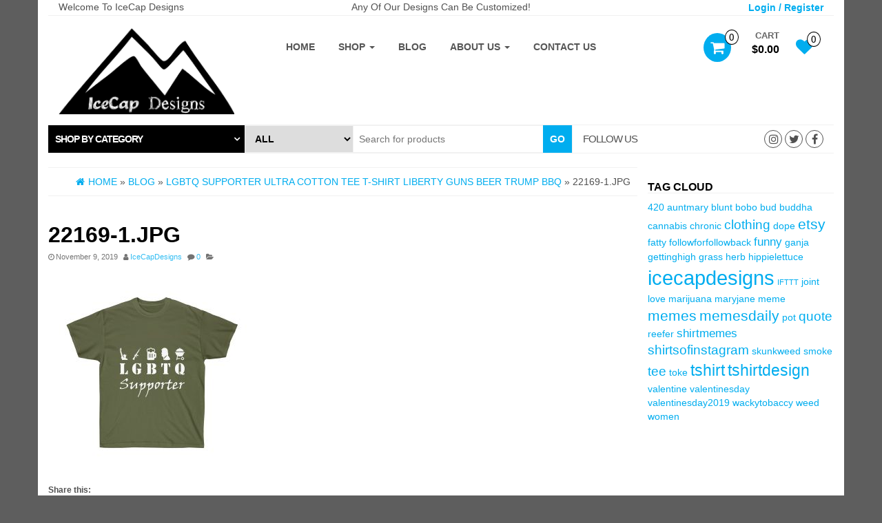

--- FILE ---
content_type: text/html; charset=UTF-8
request_url: https://www.icecapdesigns.com/?attachment_id=12182
body_size: 21466
content:
<!DOCTYPE html>
<html dir="ltr" lang="en-US" prefix="og: https://ogp.me/ns#">
<head>
    <meta http-equiv="content-type" content="text/html; charset=UTF-8" />
    <meta http-equiv="X-UA-Compatible" content="IE=edge">
    <meta name="viewport" content="width=device-width, initial-scale=1.0">
    <link rel="pingback" href="https://www.icecapdesigns.com/xmlrpc.php" />
    				<script>document.documentElement.className = document.documentElement.className + ' yes-js js_active js'</script>
			<title>22169-1.jpg | IceCap Designs</title>
	<style>img:is([sizes="auto" i], [sizes^="auto," i]) { contain-intrinsic-size: 3000px 1500px }</style>
	
		<!-- All in One SEO 4.7.7 - aioseo.com -->
	<meta name="robots" content="max-image-preview:large" />
	<meta name="author" content="IceCapDesigns"/>
	<link rel="canonical" href="https://www.icecapdesigns.com/?attachment_id=12182" />
	<meta name="generator" content="All in One SEO (AIOSEO) 4.7.7" />
		<meta property="og:locale" content="en_US" />
		<meta property="og:site_name" content="IceCap Designs | Spruce Up Your World" />
		<meta property="og:type" content="article" />
		<meta property="og:title" content="22169-1.jpg | IceCap Designs" />
		<meta property="og:url" content="https://www.icecapdesigns.com/?attachment_id=12182" />
		<meta property="article:published_time" content="2019-11-10T01:41:55+00:00" />
		<meta property="article:modified_time" content="2019-11-10T01:42:08+00:00" />
		<meta name="twitter:card" content="summary" />
		<meta name="twitter:title" content="22169-1.jpg | IceCap Designs" />
		<script type="application/ld+json" class="aioseo-schema">
			{"@context":"https:\/\/schema.org","@graph":[{"@type":"BreadcrumbList","@id":"https:\/\/www.icecapdesigns.com\/?attachment_id=12182#breadcrumblist","itemListElement":[{"@type":"ListItem","@id":"https:\/\/www.icecapdesigns.com\/#listItem","position":1,"name":"Home"}]},{"@type":"ItemPage","@id":"https:\/\/www.icecapdesigns.com\/?attachment_id=12182#itempage","url":"https:\/\/www.icecapdesigns.com\/?attachment_id=12182","name":"22169-1.jpg | IceCap Designs","inLanguage":"en-US","isPartOf":{"@id":"https:\/\/www.icecapdesigns.com\/#website"},"breadcrumb":{"@id":"https:\/\/www.icecapdesigns.com\/?attachment_id=12182#breadcrumblist"},"author":{"@id":"https:\/\/www.icecapdesigns.com\/author\/icecapdesigns\/#author"},"creator":{"@id":"https:\/\/www.icecapdesigns.com\/author\/icecapdesigns\/#author"},"datePublished":"2019-11-09T21:41:55-04:00","dateModified":"2019-11-09T21:42:08-04:00"},{"@type":"Organization","@id":"https:\/\/www.icecapdesigns.com\/#organization","name":"IceCap Designs","description":"Spruce Up Your World","url":"https:\/\/www.icecapdesigns.com\/"},{"@type":"Person","@id":"https:\/\/www.icecapdesigns.com\/author\/icecapdesigns\/#author","url":"https:\/\/www.icecapdesigns.com\/author\/icecapdesigns\/","name":"IceCapDesigns","image":{"@type":"ImageObject","@id":"https:\/\/www.icecapdesigns.com\/?attachment_id=12182#authorImage","url":"https:\/\/secure.gravatar.com\/avatar\/32d86f27771f65bac8dc3f64f5805390?s=96&d=mm&r=g","width":96,"height":96,"caption":"IceCapDesigns"}},{"@type":"WebSite","@id":"https:\/\/www.icecapdesigns.com\/#website","url":"https:\/\/www.icecapdesigns.com\/","name":"IceCap Designs","description":"Spruce Up Your World","inLanguage":"en-US","publisher":{"@id":"https:\/\/www.icecapdesigns.com\/#organization"}}]}
		</script>
		<!-- All in One SEO -->

<script>window._wca = window._wca || [];</script>
<link rel='dns-prefetch' href='//stats.wp.com' />
<link rel='dns-prefetch' href='//secure.gravatar.com' />
<link rel='dns-prefetch' href='//v0.wordpress.com' />
<link rel='preconnect' href='//c0.wp.com' />
<link rel="alternate" type="application/rss+xml" title="IceCap Designs &raquo; Feed" href="https://www.icecapdesigns.com/feed/" />
<link rel="alternate" type="application/rss+xml" title="IceCap Designs &raquo; Comments Feed" href="https://www.icecapdesigns.com/comments/feed/" />
<link rel="alternate" type="application/rss+xml" title="IceCap Designs &raquo; 22169-1.jpg Comments Feed" href="https://www.icecapdesigns.com/?attachment_id=12182/feed/" />
		<!-- This site uses the Google Analytics by MonsterInsights plugin v9.11.1 - Using Analytics tracking - https://www.monsterinsights.com/ -->
							<script src="//www.googletagmanager.com/gtag/js?id=G-ZGRQENCD21"  data-cfasync="false" data-wpfc-render="false" type="text/javascript" async></script>
			<script data-cfasync="false" data-wpfc-render="false" type="text/javascript">
				var mi_version = '9.11.1';
				var mi_track_user = true;
				var mi_no_track_reason = '';
								var MonsterInsightsDefaultLocations = {"page_location":"https:\/\/www.icecapdesigns.com\/?attachment_id=12182"};
								if ( typeof MonsterInsightsPrivacyGuardFilter === 'function' ) {
					var MonsterInsightsLocations = (typeof MonsterInsightsExcludeQuery === 'object') ? MonsterInsightsPrivacyGuardFilter( MonsterInsightsExcludeQuery ) : MonsterInsightsPrivacyGuardFilter( MonsterInsightsDefaultLocations );
				} else {
					var MonsterInsightsLocations = (typeof MonsterInsightsExcludeQuery === 'object') ? MonsterInsightsExcludeQuery : MonsterInsightsDefaultLocations;
				}

								var disableStrs = [
										'ga-disable-G-ZGRQENCD21',
									];

				/* Function to detect opted out users */
				function __gtagTrackerIsOptedOut() {
					for (var index = 0; index < disableStrs.length; index++) {
						if (document.cookie.indexOf(disableStrs[index] + '=true') > -1) {
							return true;
						}
					}

					return false;
				}

				/* Disable tracking if the opt-out cookie exists. */
				if (__gtagTrackerIsOptedOut()) {
					for (var index = 0; index < disableStrs.length; index++) {
						window[disableStrs[index]] = true;
					}
				}

				/* Opt-out function */
				function __gtagTrackerOptout() {
					for (var index = 0; index < disableStrs.length; index++) {
						document.cookie = disableStrs[index] + '=true; expires=Thu, 31 Dec 2099 23:59:59 UTC; path=/';
						window[disableStrs[index]] = true;
					}
				}

				if ('undefined' === typeof gaOptout) {
					function gaOptout() {
						__gtagTrackerOptout();
					}
				}
								window.dataLayer = window.dataLayer || [];

				window.MonsterInsightsDualTracker = {
					helpers: {},
					trackers: {},
				};
				if (mi_track_user) {
					function __gtagDataLayer() {
						dataLayer.push(arguments);
					}

					function __gtagTracker(type, name, parameters) {
						if (!parameters) {
							parameters = {};
						}

						if (parameters.send_to) {
							__gtagDataLayer.apply(null, arguments);
							return;
						}

						if (type === 'event') {
														parameters.send_to = monsterinsights_frontend.v4_id;
							var hookName = name;
							if (typeof parameters['event_category'] !== 'undefined') {
								hookName = parameters['event_category'] + ':' + name;
							}

							if (typeof MonsterInsightsDualTracker.trackers[hookName] !== 'undefined') {
								MonsterInsightsDualTracker.trackers[hookName](parameters);
							} else {
								__gtagDataLayer('event', name, parameters);
							}
							
						} else {
							__gtagDataLayer.apply(null, arguments);
						}
					}

					__gtagTracker('js', new Date());
					__gtagTracker('set', {
						'developer_id.dZGIzZG': true,
											});
					if ( MonsterInsightsLocations.page_location ) {
						__gtagTracker('set', MonsterInsightsLocations);
					}
										__gtagTracker('config', 'G-ZGRQENCD21', {"forceSSL":"true","link_attribution":"true"} );
										window.gtag = __gtagTracker;										(function () {
						/* https://developers.google.com/analytics/devguides/collection/analyticsjs/ */
						/* ga and __gaTracker compatibility shim. */
						var noopfn = function () {
							return null;
						};
						var newtracker = function () {
							return new Tracker();
						};
						var Tracker = function () {
							return null;
						};
						var p = Tracker.prototype;
						p.get = noopfn;
						p.set = noopfn;
						p.send = function () {
							var args = Array.prototype.slice.call(arguments);
							args.unshift('send');
							__gaTracker.apply(null, args);
						};
						var __gaTracker = function () {
							var len = arguments.length;
							if (len === 0) {
								return;
							}
							var f = arguments[len - 1];
							if (typeof f !== 'object' || f === null || typeof f.hitCallback !== 'function') {
								if ('send' === arguments[0]) {
									var hitConverted, hitObject = false, action;
									if ('event' === arguments[1]) {
										if ('undefined' !== typeof arguments[3]) {
											hitObject = {
												'eventAction': arguments[3],
												'eventCategory': arguments[2],
												'eventLabel': arguments[4],
												'value': arguments[5] ? arguments[5] : 1,
											}
										}
									}
									if ('pageview' === arguments[1]) {
										if ('undefined' !== typeof arguments[2]) {
											hitObject = {
												'eventAction': 'page_view',
												'page_path': arguments[2],
											}
										}
									}
									if (typeof arguments[2] === 'object') {
										hitObject = arguments[2];
									}
									if (typeof arguments[5] === 'object') {
										Object.assign(hitObject, arguments[5]);
									}
									if ('undefined' !== typeof arguments[1].hitType) {
										hitObject = arguments[1];
										if ('pageview' === hitObject.hitType) {
											hitObject.eventAction = 'page_view';
										}
									}
									if (hitObject) {
										action = 'timing' === arguments[1].hitType ? 'timing_complete' : hitObject.eventAction;
										hitConverted = mapArgs(hitObject);
										__gtagTracker('event', action, hitConverted);
									}
								}
								return;
							}

							function mapArgs(args) {
								var arg, hit = {};
								var gaMap = {
									'eventCategory': 'event_category',
									'eventAction': 'event_action',
									'eventLabel': 'event_label',
									'eventValue': 'event_value',
									'nonInteraction': 'non_interaction',
									'timingCategory': 'event_category',
									'timingVar': 'name',
									'timingValue': 'value',
									'timingLabel': 'event_label',
									'page': 'page_path',
									'location': 'page_location',
									'title': 'page_title',
									'referrer' : 'page_referrer',
								};
								for (arg in args) {
																		if (!(!args.hasOwnProperty(arg) || !gaMap.hasOwnProperty(arg))) {
										hit[gaMap[arg]] = args[arg];
									} else {
										hit[arg] = args[arg];
									}
								}
								return hit;
							}

							try {
								f.hitCallback();
							} catch (ex) {
							}
						};
						__gaTracker.create = newtracker;
						__gaTracker.getByName = newtracker;
						__gaTracker.getAll = function () {
							return [];
						};
						__gaTracker.remove = noopfn;
						__gaTracker.loaded = true;
						window['__gaTracker'] = __gaTracker;
					})();
									} else {
										console.log("");
					(function () {
						function __gtagTracker() {
							return null;
						}

						window['__gtagTracker'] = __gtagTracker;
						window['gtag'] = __gtagTracker;
					})();
									}
			</script>
							<!-- / Google Analytics by MonsterInsights -->
		<script type="text/javascript">
/* <![CDATA[ */
window._wpemojiSettings = {"baseUrl":"https:\/\/s.w.org\/images\/core\/emoji\/15.0.3\/72x72\/","ext":".png","svgUrl":"https:\/\/s.w.org\/images\/core\/emoji\/15.0.3\/svg\/","svgExt":".svg","source":{"concatemoji":"https:\/\/www.icecapdesigns.com\/wp-includes\/js\/wp-emoji-release.min.js?ver=6.7.4"}};
/*! This file is auto-generated */
!function(i,n){var o,s,e;function c(e){try{var t={supportTests:e,timestamp:(new Date).valueOf()};sessionStorage.setItem(o,JSON.stringify(t))}catch(e){}}function p(e,t,n){e.clearRect(0,0,e.canvas.width,e.canvas.height),e.fillText(t,0,0);var t=new Uint32Array(e.getImageData(0,0,e.canvas.width,e.canvas.height).data),r=(e.clearRect(0,0,e.canvas.width,e.canvas.height),e.fillText(n,0,0),new Uint32Array(e.getImageData(0,0,e.canvas.width,e.canvas.height).data));return t.every(function(e,t){return e===r[t]})}function u(e,t,n){switch(t){case"flag":return n(e,"\ud83c\udff3\ufe0f\u200d\u26a7\ufe0f","\ud83c\udff3\ufe0f\u200b\u26a7\ufe0f")?!1:!n(e,"\ud83c\uddfa\ud83c\uddf3","\ud83c\uddfa\u200b\ud83c\uddf3")&&!n(e,"\ud83c\udff4\udb40\udc67\udb40\udc62\udb40\udc65\udb40\udc6e\udb40\udc67\udb40\udc7f","\ud83c\udff4\u200b\udb40\udc67\u200b\udb40\udc62\u200b\udb40\udc65\u200b\udb40\udc6e\u200b\udb40\udc67\u200b\udb40\udc7f");case"emoji":return!n(e,"\ud83d\udc26\u200d\u2b1b","\ud83d\udc26\u200b\u2b1b")}return!1}function f(e,t,n){var r="undefined"!=typeof WorkerGlobalScope&&self instanceof WorkerGlobalScope?new OffscreenCanvas(300,150):i.createElement("canvas"),a=r.getContext("2d",{willReadFrequently:!0}),o=(a.textBaseline="top",a.font="600 32px Arial",{});return e.forEach(function(e){o[e]=t(a,e,n)}),o}function t(e){var t=i.createElement("script");t.src=e,t.defer=!0,i.head.appendChild(t)}"undefined"!=typeof Promise&&(o="wpEmojiSettingsSupports",s=["flag","emoji"],n.supports={everything:!0,everythingExceptFlag:!0},e=new Promise(function(e){i.addEventListener("DOMContentLoaded",e,{once:!0})}),new Promise(function(t){var n=function(){try{var e=JSON.parse(sessionStorage.getItem(o));if("object"==typeof e&&"number"==typeof e.timestamp&&(new Date).valueOf()<e.timestamp+604800&&"object"==typeof e.supportTests)return e.supportTests}catch(e){}return null}();if(!n){if("undefined"!=typeof Worker&&"undefined"!=typeof OffscreenCanvas&&"undefined"!=typeof URL&&URL.createObjectURL&&"undefined"!=typeof Blob)try{var e="postMessage("+f.toString()+"("+[JSON.stringify(s),u.toString(),p.toString()].join(",")+"));",r=new Blob([e],{type:"text/javascript"}),a=new Worker(URL.createObjectURL(r),{name:"wpTestEmojiSupports"});return void(a.onmessage=function(e){c(n=e.data),a.terminate(),t(n)})}catch(e){}c(n=f(s,u,p))}t(n)}).then(function(e){for(var t in e)n.supports[t]=e[t],n.supports.everything=n.supports.everything&&n.supports[t],"flag"!==t&&(n.supports.everythingExceptFlag=n.supports.everythingExceptFlag&&n.supports[t]);n.supports.everythingExceptFlag=n.supports.everythingExceptFlag&&!n.supports.flag,n.DOMReady=!1,n.readyCallback=function(){n.DOMReady=!0}}).then(function(){return e}).then(function(){var e;n.supports.everything||(n.readyCallback(),(e=n.source||{}).concatemoji?t(e.concatemoji):e.wpemoji&&e.twemoji&&(t(e.twemoji),t(e.wpemoji)))}))}((window,document),window._wpemojiSettings);
/* ]]> */
</script>
<style id='wp-emoji-styles-inline-css' type='text/css'>

	img.wp-smiley, img.emoji {
		display: inline !important;
		border: none !important;
		box-shadow: none !important;
		height: 1em !important;
		width: 1em !important;
		margin: 0 0.07em !important;
		vertical-align: -0.1em !important;
		background: none !important;
		padding: 0 !important;
	}
</style>
<link rel='stylesheet' id='wp-block-library-css' href='https://c0.wp.com/c/6.7.4/wp-includes/css/dist/block-library/style.min.css' type='text/css' media='all' />
<link rel='stylesheet' id='mediaelement-css' href='https://c0.wp.com/c/6.7.4/wp-includes/js/mediaelement/mediaelementplayer-legacy.min.css' type='text/css' media='all' />
<link rel='stylesheet' id='wp-mediaelement-css' href='https://c0.wp.com/c/6.7.4/wp-includes/js/mediaelement/wp-mediaelement.min.css' type='text/css' media='all' />
<style id='jetpack-sharing-buttons-style-inline-css' type='text/css'>
.jetpack-sharing-buttons__services-list{display:flex;flex-direction:row;flex-wrap:wrap;gap:0;list-style-type:none;margin:5px;padding:0}.jetpack-sharing-buttons__services-list.has-small-icon-size{font-size:12px}.jetpack-sharing-buttons__services-list.has-normal-icon-size{font-size:16px}.jetpack-sharing-buttons__services-list.has-large-icon-size{font-size:24px}.jetpack-sharing-buttons__services-list.has-huge-icon-size{font-size:36px}@media print{.jetpack-sharing-buttons__services-list{display:none!important}}.editor-styles-wrapper .wp-block-jetpack-sharing-buttons{gap:0;padding-inline-start:0}ul.jetpack-sharing-buttons__services-list.has-background{padding:1.25em 2.375em}
</style>
<link rel='stylesheet' id='jquery-selectBox-css' href='https://www.icecapdesigns.com/wp-content/plugins/yith-woocommerce-wishlist/assets/css/jquery.selectBox.css?ver=1.2.0' type='text/css' media='all' />
<link rel='stylesheet' id='woocommerce_prettyPhoto_css-css' href='//www.icecapdesigns.com/wp-content/plugins/woocommerce/assets/css/prettyPhoto.css?ver=3.1.6' type='text/css' media='all' />
<link rel='stylesheet' id='yith-wcwl-main-css' href='https://www.icecapdesigns.com/wp-content/plugins/yith-woocommerce-wishlist/assets/css/style.css?ver=4.0.1' type='text/css' media='all' />
<style id='yith-wcwl-main-inline-css' type='text/css'>
 :root { --rounded-corners-radius: 16px; --add-to-cart-rounded-corners-radius: 16px; --feedback-duration: 3s } 
 :root { --rounded-corners-radius: 16px; --add-to-cart-rounded-corners-radius: 16px; --feedback-duration: 3s } 
</style>
<style id='classic-theme-styles-inline-css' type='text/css'>
/*! This file is auto-generated */
.wp-block-button__link{color:#fff;background-color:#32373c;border-radius:9999px;box-shadow:none;text-decoration:none;padding:calc(.667em + 2px) calc(1.333em + 2px);font-size:1.125em}.wp-block-file__button{background:#32373c;color:#fff;text-decoration:none}
</style>
<style id='global-styles-inline-css' type='text/css'>
:root{--wp--preset--aspect-ratio--square: 1;--wp--preset--aspect-ratio--4-3: 4/3;--wp--preset--aspect-ratio--3-4: 3/4;--wp--preset--aspect-ratio--3-2: 3/2;--wp--preset--aspect-ratio--2-3: 2/3;--wp--preset--aspect-ratio--16-9: 16/9;--wp--preset--aspect-ratio--9-16: 9/16;--wp--preset--color--black: #000000;--wp--preset--color--cyan-bluish-gray: #abb8c3;--wp--preset--color--white: #ffffff;--wp--preset--color--pale-pink: #f78da7;--wp--preset--color--vivid-red: #cf2e2e;--wp--preset--color--luminous-vivid-orange: #ff6900;--wp--preset--color--luminous-vivid-amber: #fcb900;--wp--preset--color--light-green-cyan: #7bdcb5;--wp--preset--color--vivid-green-cyan: #00d084;--wp--preset--color--pale-cyan-blue: #8ed1fc;--wp--preset--color--vivid-cyan-blue: #0693e3;--wp--preset--color--vivid-purple: #9b51e0;--wp--preset--gradient--vivid-cyan-blue-to-vivid-purple: linear-gradient(135deg,rgba(6,147,227,1) 0%,rgb(155,81,224) 100%);--wp--preset--gradient--light-green-cyan-to-vivid-green-cyan: linear-gradient(135deg,rgb(122,220,180) 0%,rgb(0,208,130) 100%);--wp--preset--gradient--luminous-vivid-amber-to-luminous-vivid-orange: linear-gradient(135deg,rgba(252,185,0,1) 0%,rgba(255,105,0,1) 100%);--wp--preset--gradient--luminous-vivid-orange-to-vivid-red: linear-gradient(135deg,rgba(255,105,0,1) 0%,rgb(207,46,46) 100%);--wp--preset--gradient--very-light-gray-to-cyan-bluish-gray: linear-gradient(135deg,rgb(238,238,238) 0%,rgb(169,184,195) 100%);--wp--preset--gradient--cool-to-warm-spectrum: linear-gradient(135deg,rgb(74,234,220) 0%,rgb(151,120,209) 20%,rgb(207,42,186) 40%,rgb(238,44,130) 60%,rgb(251,105,98) 80%,rgb(254,248,76) 100%);--wp--preset--gradient--blush-light-purple: linear-gradient(135deg,rgb(255,206,236) 0%,rgb(152,150,240) 100%);--wp--preset--gradient--blush-bordeaux: linear-gradient(135deg,rgb(254,205,165) 0%,rgb(254,45,45) 50%,rgb(107,0,62) 100%);--wp--preset--gradient--luminous-dusk: linear-gradient(135deg,rgb(255,203,112) 0%,rgb(199,81,192) 50%,rgb(65,88,208) 100%);--wp--preset--gradient--pale-ocean: linear-gradient(135deg,rgb(255,245,203) 0%,rgb(182,227,212) 50%,rgb(51,167,181) 100%);--wp--preset--gradient--electric-grass: linear-gradient(135deg,rgb(202,248,128) 0%,rgb(113,206,126) 100%);--wp--preset--gradient--midnight: linear-gradient(135deg,rgb(2,3,129) 0%,rgb(40,116,252) 100%);--wp--preset--font-size--small: 13px;--wp--preset--font-size--medium: 20px;--wp--preset--font-size--large: 36px;--wp--preset--font-size--x-large: 42px;--wp--preset--font-family--inter: "Inter", sans-serif;--wp--preset--font-family--cardo: Cardo;--wp--preset--spacing--20: 0.44rem;--wp--preset--spacing--30: 0.67rem;--wp--preset--spacing--40: 1rem;--wp--preset--spacing--50: 1.5rem;--wp--preset--spacing--60: 2.25rem;--wp--preset--spacing--70: 3.38rem;--wp--preset--spacing--80: 5.06rem;--wp--preset--shadow--natural: 6px 6px 9px rgba(0, 0, 0, 0.2);--wp--preset--shadow--deep: 12px 12px 50px rgba(0, 0, 0, 0.4);--wp--preset--shadow--sharp: 6px 6px 0px rgba(0, 0, 0, 0.2);--wp--preset--shadow--outlined: 6px 6px 0px -3px rgba(255, 255, 255, 1), 6px 6px rgba(0, 0, 0, 1);--wp--preset--shadow--crisp: 6px 6px 0px rgba(0, 0, 0, 1);}:where(.is-layout-flex){gap: 0.5em;}:where(.is-layout-grid){gap: 0.5em;}body .is-layout-flex{display: flex;}.is-layout-flex{flex-wrap: wrap;align-items: center;}.is-layout-flex > :is(*, div){margin: 0;}body .is-layout-grid{display: grid;}.is-layout-grid > :is(*, div){margin: 0;}:where(.wp-block-columns.is-layout-flex){gap: 2em;}:where(.wp-block-columns.is-layout-grid){gap: 2em;}:where(.wp-block-post-template.is-layout-flex){gap: 1.25em;}:where(.wp-block-post-template.is-layout-grid){gap: 1.25em;}.has-black-color{color: var(--wp--preset--color--black) !important;}.has-cyan-bluish-gray-color{color: var(--wp--preset--color--cyan-bluish-gray) !important;}.has-white-color{color: var(--wp--preset--color--white) !important;}.has-pale-pink-color{color: var(--wp--preset--color--pale-pink) !important;}.has-vivid-red-color{color: var(--wp--preset--color--vivid-red) !important;}.has-luminous-vivid-orange-color{color: var(--wp--preset--color--luminous-vivid-orange) !important;}.has-luminous-vivid-amber-color{color: var(--wp--preset--color--luminous-vivid-amber) !important;}.has-light-green-cyan-color{color: var(--wp--preset--color--light-green-cyan) !important;}.has-vivid-green-cyan-color{color: var(--wp--preset--color--vivid-green-cyan) !important;}.has-pale-cyan-blue-color{color: var(--wp--preset--color--pale-cyan-blue) !important;}.has-vivid-cyan-blue-color{color: var(--wp--preset--color--vivid-cyan-blue) !important;}.has-vivid-purple-color{color: var(--wp--preset--color--vivid-purple) !important;}.has-black-background-color{background-color: var(--wp--preset--color--black) !important;}.has-cyan-bluish-gray-background-color{background-color: var(--wp--preset--color--cyan-bluish-gray) !important;}.has-white-background-color{background-color: var(--wp--preset--color--white) !important;}.has-pale-pink-background-color{background-color: var(--wp--preset--color--pale-pink) !important;}.has-vivid-red-background-color{background-color: var(--wp--preset--color--vivid-red) !important;}.has-luminous-vivid-orange-background-color{background-color: var(--wp--preset--color--luminous-vivid-orange) !important;}.has-luminous-vivid-amber-background-color{background-color: var(--wp--preset--color--luminous-vivid-amber) !important;}.has-light-green-cyan-background-color{background-color: var(--wp--preset--color--light-green-cyan) !important;}.has-vivid-green-cyan-background-color{background-color: var(--wp--preset--color--vivid-green-cyan) !important;}.has-pale-cyan-blue-background-color{background-color: var(--wp--preset--color--pale-cyan-blue) !important;}.has-vivid-cyan-blue-background-color{background-color: var(--wp--preset--color--vivid-cyan-blue) !important;}.has-vivid-purple-background-color{background-color: var(--wp--preset--color--vivid-purple) !important;}.has-black-border-color{border-color: var(--wp--preset--color--black) !important;}.has-cyan-bluish-gray-border-color{border-color: var(--wp--preset--color--cyan-bluish-gray) !important;}.has-white-border-color{border-color: var(--wp--preset--color--white) !important;}.has-pale-pink-border-color{border-color: var(--wp--preset--color--pale-pink) !important;}.has-vivid-red-border-color{border-color: var(--wp--preset--color--vivid-red) !important;}.has-luminous-vivid-orange-border-color{border-color: var(--wp--preset--color--luminous-vivid-orange) !important;}.has-luminous-vivid-amber-border-color{border-color: var(--wp--preset--color--luminous-vivid-amber) !important;}.has-light-green-cyan-border-color{border-color: var(--wp--preset--color--light-green-cyan) !important;}.has-vivid-green-cyan-border-color{border-color: var(--wp--preset--color--vivid-green-cyan) !important;}.has-pale-cyan-blue-border-color{border-color: var(--wp--preset--color--pale-cyan-blue) !important;}.has-vivid-cyan-blue-border-color{border-color: var(--wp--preset--color--vivid-cyan-blue) !important;}.has-vivid-purple-border-color{border-color: var(--wp--preset--color--vivid-purple) !important;}.has-vivid-cyan-blue-to-vivid-purple-gradient-background{background: var(--wp--preset--gradient--vivid-cyan-blue-to-vivid-purple) !important;}.has-light-green-cyan-to-vivid-green-cyan-gradient-background{background: var(--wp--preset--gradient--light-green-cyan-to-vivid-green-cyan) !important;}.has-luminous-vivid-amber-to-luminous-vivid-orange-gradient-background{background: var(--wp--preset--gradient--luminous-vivid-amber-to-luminous-vivid-orange) !important;}.has-luminous-vivid-orange-to-vivid-red-gradient-background{background: var(--wp--preset--gradient--luminous-vivid-orange-to-vivid-red) !important;}.has-very-light-gray-to-cyan-bluish-gray-gradient-background{background: var(--wp--preset--gradient--very-light-gray-to-cyan-bluish-gray) !important;}.has-cool-to-warm-spectrum-gradient-background{background: var(--wp--preset--gradient--cool-to-warm-spectrum) !important;}.has-blush-light-purple-gradient-background{background: var(--wp--preset--gradient--blush-light-purple) !important;}.has-blush-bordeaux-gradient-background{background: var(--wp--preset--gradient--blush-bordeaux) !important;}.has-luminous-dusk-gradient-background{background: var(--wp--preset--gradient--luminous-dusk) !important;}.has-pale-ocean-gradient-background{background: var(--wp--preset--gradient--pale-ocean) !important;}.has-electric-grass-gradient-background{background: var(--wp--preset--gradient--electric-grass) !important;}.has-midnight-gradient-background{background: var(--wp--preset--gradient--midnight) !important;}.has-small-font-size{font-size: var(--wp--preset--font-size--small) !important;}.has-medium-font-size{font-size: var(--wp--preset--font-size--medium) !important;}.has-large-font-size{font-size: var(--wp--preset--font-size--large) !important;}.has-x-large-font-size{font-size: var(--wp--preset--font-size--x-large) !important;}
:where(.wp-block-post-template.is-layout-flex){gap: 1.25em;}:where(.wp-block-post-template.is-layout-grid){gap: 1.25em;}
:where(.wp-block-columns.is-layout-flex){gap: 2em;}:where(.wp-block-columns.is-layout-grid){gap: 2em;}
:root :where(.wp-block-pullquote){font-size: 1.5em;line-height: 1.6;}
</style>
<link rel='stylesheet' id='woocommerce-layout-css' href='https://c0.wp.com/p/woocommerce/9.5.3/assets/css/woocommerce-layout.css' type='text/css' media='all' />
<style id='woocommerce-layout-inline-css' type='text/css'>

	.infinite-scroll .woocommerce-pagination {
		display: none;
	}
</style>
<link rel='stylesheet' id='woocommerce-smallscreen-css' href='https://c0.wp.com/p/woocommerce/9.5.3/assets/css/woocommerce-smallscreen.css' type='text/css' media='only screen and (max-width: 768px)' />
<link rel='stylesheet' id='woocommerce-general-css' href='https://c0.wp.com/p/woocommerce/9.5.3/assets/css/woocommerce.css' type='text/css' media='all' />
<style id='woocommerce-inline-inline-css' type='text/css'>
.woocommerce form .form-row .required { visibility: visible; }
</style>
<link rel='stylesheet' id='wc-gateway-ppec-frontend-css' href='https://www.icecapdesigns.com/wp-content/plugins/woocommerce-gateway-paypal-express-checkout/assets/css/wc-gateway-ppec-frontend.css?ver=2.1.3' type='text/css' media='all' />
<link rel='stylesheet' id='jquery-colorbox-css' href='https://www.icecapdesigns.com/wp-content/plugins/yith-woocommerce-compare/assets/css/colorbox.css?ver=1.4.21' type='text/css' media='all' />
<link rel='stylesheet' id='yith-quick-view-css' href='https://www.icecapdesigns.com/wp-content/plugins/yith-woocommerce-quick-view/assets/css/yith-quick-view.css?ver=2.1.0' type='text/css' media='all' />
<style id='yith-quick-view-inline-css' type='text/css'>

				#yith-quick-view-modal .yith-quick-view-overlay{background:rgba( 0, 0, 0, 0.8)}
				#yith-quick-view-modal .yith-wcqv-main{background:#ffffff;}
				#yith-quick-view-close{color:#cdcdcd;}
				#yith-quick-view-close:hover{color:#ff0000;}
</style>
<link rel='stylesheet' id='bootstrap-css' href='https://www.icecapdesigns.com/wp-content/themes/kakina/css/bootstrap.css?ver=3.3.4' type='text/css' media='all' />
<link rel='stylesheet' id='kakina-stylesheet-css' href='https://www.icecapdesigns.com/wp-content/themes/kakina/style.css?ver=1.3.0' type='text/css' media='all' />
<link rel='stylesheet' id='font-awesome-css' href='https://www.icecapdesigns.com/wp-content/themes/kakina/css/font-awesome.min.css?ver=4.7.0' type='text/css' media='all' />
<style id='font-awesome-inline-css' type='text/css'>
[data-font="FontAwesome"]:before {font-family: 'FontAwesome' !important;content: attr(data-icon) !important;speak: none !important;font-weight: normal !important;font-variant: normal !important;text-transform: none !important;line-height: 1 !important;font-style: normal !important;-webkit-font-smoothing: antialiased !important;-moz-osx-font-smoothing: grayscale !important;}
</style>
<link rel='stylesheet' id='flexslider-css' href='https://www.icecapdesigns.com/wp-content/themes/kakina/css/flexslider.css?ver=2.6.1' type='text/css' media='all' />
<link rel='stylesheet' id='sharedaddy-css' href='https://c0.wp.com/p/jetpack/14.1/modules/sharedaddy/sharing.css' type='text/css' media='all' />
<link rel='stylesheet' id='social-logos-css' href='https://c0.wp.com/p/jetpack/14.1/_inc/social-logos/social-logos.min.css' type='text/css' media='all' />
<script type="text/javascript" src="https://www.icecapdesigns.com/wp-content/plugins/google-analytics-for-wordpress/assets/js/frontend-gtag.min.js?ver=9.11.1" id="monsterinsights-frontend-script-js" async="async" data-wp-strategy="async"></script>
<script data-cfasync="false" data-wpfc-render="false" type="text/javascript" id='monsterinsights-frontend-script-js-extra'>/* <![CDATA[ */
var monsterinsights_frontend = {"js_events_tracking":"true","download_extensions":"doc,pdf,ppt,zip,xls,docx,pptx,xlsx","inbound_paths":"[{\"path\":\"\\\/go\\\/\",\"label\":\"affiliate\"},{\"path\":\"\\\/recommend\\\/\",\"label\":\"affiliate\"}]","home_url":"https:\/\/www.icecapdesigns.com","hash_tracking":"false","v4_id":"G-ZGRQENCD21"};/* ]]> */
</script>
<script type="text/javascript" src="https://c0.wp.com/c/6.7.4/wp-includes/js/jquery/jquery.min.js" id="jquery-core-js"></script>
<script type="text/javascript" src="https://c0.wp.com/c/6.7.4/wp-includes/js/jquery/jquery-migrate.min.js" id="jquery-migrate-js"></script>
<script type="text/javascript" src="https://c0.wp.com/p/woocommerce/9.5.3/assets/js/jquery-blockui/jquery.blockUI.min.js" id="jquery-blockui-js" defer="defer" data-wp-strategy="defer"></script>
<script type="text/javascript" id="wc-add-to-cart-js-extra">
/* <![CDATA[ */
var wc_add_to_cart_params = {"ajax_url":"\/wp-admin\/admin-ajax.php","wc_ajax_url":"\/?wc-ajax=%%endpoint%%","i18n_view_cart":"View cart","cart_url":"https:\/\/www.icecapdesigns.com\/cart\/","is_cart":"","cart_redirect_after_add":"no"};
/* ]]> */
</script>
<script type="text/javascript" src="https://c0.wp.com/p/woocommerce/9.5.3/assets/js/frontend/add-to-cart.min.js" id="wc-add-to-cart-js" defer="defer" data-wp-strategy="defer"></script>
<script type="text/javascript" src="https://c0.wp.com/p/woocommerce/9.5.3/assets/js/js-cookie/js.cookie.min.js" id="js-cookie-js" defer="defer" data-wp-strategy="defer"></script>
<script type="text/javascript" id="woocommerce-js-extra">
/* <![CDATA[ */
var woocommerce_params = {"ajax_url":"\/wp-admin\/admin-ajax.php","wc_ajax_url":"\/?wc-ajax=%%endpoint%%"};
/* ]]> */
</script>
<script type="text/javascript" src="https://c0.wp.com/p/woocommerce/9.5.3/assets/js/frontend/woocommerce.min.js" id="woocommerce-js" defer="defer" data-wp-strategy="defer"></script>
<script type="text/javascript" src="https://www.icecapdesigns.com/wp-content/themes/kakina/js/bootstrap.js?ver=3.3.4" id="bootstrap-js"></script>
<script type="text/javascript" id="kakina-theme-js-js-extra">
/* <![CDATA[ */
var objectL10n = {"compare":"Compare Product"};
/* ]]> */
</script>
<script type="text/javascript" src="https://www.icecapdesigns.com/wp-content/themes/kakina/js/customscript.js?ver=1.3.0" id="kakina-theme-js-js"></script>
<script type="text/javascript" src="https://c0.wp.com/p/woocommerce/9.5.3/assets/js/flexslider/jquery.flexslider.min.js" id="flexslider-js" defer="defer" data-wp-strategy="defer"></script>
<script type="text/javascript" src="https://stats.wp.com/s-202603.js" id="woocommerce-analytics-js" defer="defer" data-wp-strategy="defer"></script>
<link rel="https://api.w.org/" href="https://www.icecapdesigns.com/wp-json/" /><link rel="alternate" title="JSON" type="application/json" href="https://www.icecapdesigns.com/wp-json/wp/v2/media/12182" /><link rel="EditURI" type="application/rsd+xml" title="RSD" href="https://www.icecapdesigns.com/xmlrpc.php?rsd" />
<meta name="generator" content="WordPress 6.7.4" />
<meta name="generator" content="WooCommerce 9.5.3" />
<link rel='shortlink' href='https://wp.me/aaGa47-3au' />
<link rel="alternate" title="oEmbed (JSON)" type="application/json+oembed" href="https://www.icecapdesigns.com/wp-json/oembed/1.0/embed?url=https%3A%2F%2Fwww.icecapdesigns.com%2F%3Fattachment_id%3D12182" />
<link rel="alternate" title="oEmbed (XML)" type="text/xml+oembed" href="https://www.icecapdesigns.com/wp-json/oembed/1.0/embed?url=https%3A%2F%2Fwww.icecapdesigns.com%2F%3Fattachment_id%3D12182&#038;format=xml" />
	<style>img#wpstats{display:none}</style>
			<noscript><style>.woocommerce-product-gallery{ opacity: 1 !important; }</style></noscript>
	
<!-- Meta Pixel Code -->
<script type='text/javascript'>
!function(f,b,e,v,n,t,s){if(f.fbq)return;n=f.fbq=function(){n.callMethod?
n.callMethod.apply(n,arguments):n.queue.push(arguments)};if(!f._fbq)f._fbq=n;
n.push=n;n.loaded=!0;n.version='2.0';n.queue=[];t=b.createElement(e);t.async=!0;
t.src=v;s=b.getElementsByTagName(e)[0];s.parentNode.insertBefore(t,s)}(window,
document,'script','https://connect.facebook.net/en_US/fbevents.js?v=next');
</script>
<!-- End Meta Pixel Code -->

      <script type='text/javascript'>
        var url = window.location.origin + '?ob=open-bridge';
        fbq('set', 'openbridge', '737314440401235', url);
      </script>
    <script type='text/javascript'>fbq('init', '737314440401235', {}, {
    "agent": "wordpress-6.7.4-3.0.16"
})</script><script type='text/javascript'>
    fbq('track', 'PageView', []);
  </script>
<!-- Meta Pixel Code -->
<noscript>
<img height="1" width="1" style="display:none" alt="fbpx"
src="https://www.facebook.com/tr?id=737314440401235&ev=PageView&noscript=1" />
</noscript>
<!-- End Meta Pixel Code -->
<style type="text/css">.recentcomments a{display:inline !important;padding:0 !important;margin:0 !important;}</style>			<script  type="text/javascript">
				!function(f,b,e,v,n,t,s){if(f.fbq)return;n=f.fbq=function(){n.callMethod?
					n.callMethod.apply(n,arguments):n.queue.push(arguments)};if(!f._fbq)f._fbq=n;
					n.push=n;n.loaded=!0;n.version='2.0';n.queue=[];t=b.createElement(e);t.async=!0;
					t.src=v;s=b.getElementsByTagName(e)[0];s.parentNode.insertBefore(t,s)}(window,
					document,'script','https://connect.facebook.net/en_US/fbevents.js');
			</script>
			<!-- WooCommerce Facebook Integration Begin -->
			<script  type="text/javascript">

				fbq('init', '737314440401235', {}, {
    "agent": "woocommerce-9.5.3-3.3.1"
});

				fbq( 'track', 'PageView', {
    "source": "woocommerce",
    "version": "9.5.3",
    "pluginVersion": "3.3.1"
} );

				document.addEventListener( 'DOMContentLoaded', function() {
					// Insert placeholder for events injected when a product is added to the cart through AJAX.
					document.body.insertAdjacentHTML( 'beforeend', '<div class=\"wc-facebook-pixel-event-placeholder\"></div>' );
				}, false );

			</script>
			<!-- WooCommerce Facebook Integration End -->
			<style class='wp-fonts-local' type='text/css'>
@font-face{font-family:Inter;font-style:normal;font-weight:300 900;font-display:fallback;src:url('https://www.icecapdesigns.com/wp-content/plugins/woocommerce/assets/fonts/Inter-VariableFont_slnt,wght.woff2') format('woff2');font-stretch:normal;}
@font-face{font-family:Cardo;font-style:normal;font-weight:400;font-display:fallback;src:url('https://www.icecapdesigns.com/wp-content/plugins/woocommerce/assets/fonts/cardo_normal_400.woff2') format('woff2');}
</style>
<link rel="icon" href="https://www.icecapdesigns.com/wp-content/uploads/2019/02/cropped-IceCapDesignsLogo5-32x32.png" sizes="32x32" />
<link rel="icon" href="https://www.icecapdesigns.com/wp-content/uploads/2019/02/cropped-IceCapDesignsLogo5-192x192.png" sizes="192x192" />
<link rel="apple-touch-icon" href="https://www.icecapdesigns.com/wp-content/uploads/2019/02/cropped-IceCapDesignsLogo5-180x180.png" />
<meta name="msapplication-TileImage" content="https://www.icecapdesigns.com/wp-content/uploads/2019/02/cropped-IceCapDesignsLogo5-270x270.png" />
<style id="kirki-inline-styles">body{background:#5e5e5e;background-color:#5e5e5e;}</style></head>
<body id="blog" class="attachment attachment-template-default single single-attachment postid-12182 attachmentid-12182 attachment-jpeg theme-kakina woocommerce-no-js">
    <a class="skip-link screen-reader-text" href="#site-content">Skip to the content</a>

<div class="container rsrc-container" role="main">
	 
	<div class="top-section row"> 
		<div class="top-infobox text-left col-xs-4">
			Welcome To IceCap Designs 
		</div>
		<div class="top-infobox text-center col-xs-4">
			Any Of Our Designs Can Be Customized! 
		</div> 
		<div class="header-login text-right col-xs-4"> 
												<a href="https://www.icecapdesigns.com/my-account/" title="Login / Register">Login / Register</a>
				 
					</div>               
	</div>
	<div class="header-section row" >
				<header id="site-header" class="col-sm-6 col-md-3 hidden-xs rsrc-header text-center" role="banner"> 
				            <div class="rsrc-header-img">
	                <a href="https://www.icecapdesigns.com/"><img src="https://www.icecapdesigns.com/wp-content/uploads/2019/02/IceCapDesignsLogo6.png" title="IceCap Designs" /></a>
	            </div>
			   
		</header>
				<div class="hidden-xs">
						<div class="header-cart text-right col-md-3 col-sm-6 col-md-push-6">
										<div class="header-cart-inner">
							
			<a class="cart-contents text-right" href="https://www.icecapdesigns.com/cart/" title="View your shopping cart">
				<i class="fa fa-shopping-cart"><span class="count">0</span></i><div class="amount-title hidden-xs">Cart </div><div class="amount-cart hidden-xs">&#036;0.00</div> 
			</a>
									<ul class="site-header-cart menu list-unstyled hidden-xs">
							<li>
								<div class="widget woocommerce widget_shopping_cart"><div class="widget_shopping_cart_content"></div></div>							</li>
						</ul>
					</div>
												<div class="top-wishlist text-right">
					<a href="https://www.icecapdesigns.com/?attachment_id=12182/" title="Wishlist" data-toggle="tooltip">
						<div class="fa fa-heart"><div class="count"><span>0</span></div></div>
					</a>
				</div>
							</div>
					</div>
					<div class="rsrc-top-menu col-md-6 col-sm-12 col-md-pull-3" >
				<nav id="site-navigation" class="navbar navbar-inverse" role="navigation">

	                <div class="navbar-header row">
	                    <button type="button" class="navbar-toggle" data-toggle="collapse" data-target=".navbar-1-collapse">
	                        <span class="sr-only">Toggle navigation</span>
	                        <span class="icon-bar"></span>
	                        <span class="icon-bar"></span>
	                        <span class="icon-bar"></span>
	                    </button>
						<header class="visible-xs-inline-block col-xs-5 responsive-title"> 
									                        <div class="rsrc-header-img menu-img text-left">
		                            <a href="https://www.icecapdesigns.com/"><img src="https://www.icecapdesigns.com/wp-content/uploads/2019/02/IceCapDesignsLogo6.png" title="IceCap Designs" /></a>
		                        </div>
							   
						</header>
						<div class="visible-xs-inline-block text-right col-xs-5 no-gutter responsive-cart">
										<div class="header-cart text-right col-md-3 col-sm-6 col-md-push-6">
										<div class="header-cart-inner">
							
			<a class="cart-contents text-right" href="https://www.icecapdesigns.com/cart/" title="View your shopping cart">
				<i class="fa fa-shopping-cart"><span class="count">0</span></i><div class="amount-title hidden-xs">Cart </div><div class="amount-cart hidden-xs">&#036;0.00</div> 
			</a>
									<ul class="site-header-cart menu list-unstyled hidden-xs">
							<li>
								<div class="widget woocommerce widget_shopping_cart"><div class="widget_shopping_cart_content"></div></div>							</li>
						</ul>
					</div>
												<div class="top-wishlist text-right">
					<a href="https://www.icecapdesigns.com/?attachment_id=12182/" title="Wishlist" data-toggle="tooltip">
						<div class="fa fa-heart"><div class="count"><span>0</span></div></div>
					</a>
				</div>
							</div>
									</div>
	                </div>
					<div class="collapse navbar-collapse navbar-1-collapse"><ul id="menu-main-menu" class="nav navbar-nav"><li id="menu-item-2982" class="menu-item menu-item-type-custom menu-item-object-custom menu-item-home menu-item-2982"><a title="Home" href="https://www.icecapdesigns.com">Home</a></li>
<li id="menu-item-2983" class="menu-item menu-item-type-post_type menu-item-object-page menu-item-has-children menu-item-2983 dropdown"><a title="Shop" href="https://www.icecapdesigns.com/shop/" data-toggle="dropdown" class="dropdown-toggle">Shop <span class="caret"></span></a>
<ul role="menu" class=" dropdown-menu">
	<li id="menu-item-2990" class="menu-item menu-item-type-post_type menu-item-object-page menu-item-2990"><a title="My account" href="https://www.icecapdesigns.com/my-account/">My account</a></li>
	<li id="menu-item-2992" class="menu-item menu-item-type-post_type menu-item-object-page menu-item-2992"><a title="Cart" href="https://www.icecapdesigns.com/cart/">Cart</a></li>
	<li id="menu-item-2991" class="menu-item menu-item-type-post_type menu-item-object-page menu-item-2991"><a title="Checkout" href="https://www.icecapdesigns.com/checkout/">Checkout</a></li>
</ul>
</li>
<li id="menu-item-2984" class="menu-item menu-item-type-post_type menu-item-object-page current_page_parent menu-item-2984"><a title="Blog" href="https://www.icecapdesigns.com/blog/">Blog</a></li>
<li id="menu-item-2985" class="menu-item menu-item-type-post_type menu-item-object-page menu-item-has-children menu-item-2985 dropdown"><a title="About Us" href="https://www.icecapdesigns.com/about-us/" data-toggle="dropdown" class="dropdown-toggle">About Us <span class="caret"></span></a>
<ul role="menu" class=" dropdown-menu">
	<li id="menu-item-2987" class="menu-item menu-item-type-post_type menu-item-object-page menu-item-2987"><a title="Refund Policy" href="https://www.icecapdesigns.com/about-us/refund-policy/">Refund Policy</a></li>
	<li id="menu-item-2988" class="menu-item menu-item-type-post_type menu-item-object-page menu-item-privacy-policy menu-item-2988"><a title="Privacy Policy" href="https://www.icecapdesigns.com/about-us/privacy-policy/">Privacy Policy</a></li>
	<li id="menu-item-2986" class="menu-item menu-item-type-post_type menu-item-object-page menu-item-2986"><a title="Terms Of Service" href="https://www.icecapdesigns.com/about-us/terms-of-service/">Terms Of Service</a></li>
</ul>
</li>
<li id="menu-item-7652" class="menu-item menu-item-type-post_type menu-item-object-page menu-item-7652"><a title="Contact Us" href="https://www.icecapdesigns.com/contact-us/">Contact Us</a></li>
</ul></div>				</nav>
			</div>
			</div>
	 
		<div class="header-line-search row">
	<div class="header-categories col-md-3">
		<div  id="accordion" role="tablist" aria-multiselectable="true">
			<div role="tab" id="headingOne">
				<a role="button" data-toggle="collapse" data-parent="#accordion" href="#collapseOne" aria-expanded="false" aria-controls="collapseOne">
					<h4 class="panel-title">Shop by category</h4>
				</a>
			</div>
			<div id="collapseOne" class="panel-collapse collapse  col-md-3" role="tabpanel" aria-labelledby="headingOne"> 
				<div id="menu-categories" class="widget-menu"><li id="menu-item-2927" class="menu-item menu-item-type-taxonomy menu-item-object-product_cat menu-item-has-children menu-item-2927 dropdown"><a title="Clothing" href="https://www.icecapdesigns.com/product-category/clothing/" data-toggle="dropdown" class="dropdown-toggle">Clothing <span class="caret"></span></a>
<ul role="menu" class=" dropdown-menu">
	<li id="menu-item-2951" class="menu-item menu-item-type-taxonomy menu-item-object-product_cat menu-item-has-children menu-item-2951 dropdown-submenu"><a title="Childrens Clothing" href="https://www.icecapdesigns.com/product-category/clothing/childrens-clothing/" data-toggle="dropdown" class="dropdown-toggle">Childrens Clothing</a>
	<ul role="menu" class=" dropdown-menu">
		<li id="menu-item-2955" class="menu-item menu-item-type-taxonomy menu-item-object-product_cat menu-item-2955"><a title="T-Shirts" href="https://www.icecapdesigns.com/product-category/clothing/childrens-clothing/tshirts-childrens-clothing/">T-Shirts</a></li>
	</ul>
</li>
	<li id="menu-item-2928" class="menu-item menu-item-type-taxonomy menu-item-object-product_cat menu-item-has-children menu-item-2928 dropdown-submenu"><a title="Mens Clothing" href="https://www.icecapdesigns.com/product-category/clothing/mens-clothing/" data-toggle="dropdown" class="dropdown-toggle">Mens Clothing</a>
	<ul role="menu" class=" dropdown-menu">
		<li id="menu-item-2947" class="menu-item menu-item-type-taxonomy menu-item-object-product_cat menu-item-2947"><a title="Hoodies" href="https://www.icecapdesigns.com/product-category/clothing/mens-clothing/hoodies-mens-clothing/">Hoodies</a></li>
		<li id="menu-item-2931" class="menu-item menu-item-type-taxonomy menu-item-object-product_cat menu-item-2931"><a title="T-Shirts" href="https://www.icecapdesigns.com/product-category/clothing/mens-clothing/tshirts-mens-clothing/">T-Shirts</a></li>
	</ul>
</li>
	<li id="menu-item-2961" class="menu-item menu-item-type-taxonomy menu-item-object-product_cat menu-item-has-children menu-item-2961 dropdown-submenu"><a title="Womens Clothing" href="https://www.icecapdesigns.com/product-category/clothing/womens-clothing/" data-toggle="dropdown" class="dropdown-toggle">Womens Clothing</a>
	<ul role="menu" class=" dropdown-menu">
		<li id="menu-item-2949" class="menu-item menu-item-type-taxonomy menu-item-object-product_cat menu-item-2949"><a title="Hoodies" href="https://www.icecapdesigns.com/product-category/clothing/womens-clothing/hoodies-womens-clothing/">Hoodies</a></li>
		<li id="menu-item-2938" class="menu-item menu-item-type-taxonomy menu-item-object-product_cat menu-item-2938"><a title="Leggings" href="https://www.icecapdesigns.com/product-category/clothing/womens-clothing/leggings-womens-clothing/">Leggings</a></li>
		<li id="menu-item-6135" class="menu-item menu-item-type-taxonomy menu-item-object-product_cat menu-item-6135"><a title="Swimwear" href="https://www.icecapdesigns.com/product-category/clothing/womens-clothing/swimwear-womens-clothing/">Swimwear</a></li>
		<li id="menu-item-2932" class="menu-item menu-item-type-taxonomy menu-item-object-product_cat menu-item-2932"><a title="T-Shirts" href="https://www.icecapdesigns.com/product-category/clothing/womens-clothing/tshirts-womens-clothing/">T-Shirts</a></li>
		<li id="menu-item-6138" class="menu-item menu-item-type-taxonomy menu-item-object-product_cat menu-item-6138"><a title="Tanktops" href="https://www.icecapdesigns.com/product-category/clothing/womens-clothing/tanktops-womens-clothing/">Tanktops</a></li>
	</ul>
</li>
	<li id="menu-item-2929" class="menu-item menu-item-type-taxonomy menu-item-object-product_cat menu-item-has-children menu-item-2929 dropdown-submenu"><a title="Unisex Clothing" href="https://www.icecapdesigns.com/product-category/clothing/unisex-clothing/" data-toggle="dropdown" class="dropdown-toggle">Unisex Clothing</a>
	<ul role="menu" class=" dropdown-menu">
		<li id="menu-item-2948" class="menu-item menu-item-type-taxonomy menu-item-object-product_cat menu-item-2948"><a title="Hoodies" href="https://www.icecapdesigns.com/product-category/clothing/unisex-clothing/hoodies-unisex-clothing/">Hoodies</a></li>
		<li id="menu-item-2934" class="menu-item menu-item-type-taxonomy menu-item-object-product_cat menu-item-2934"><a title="T-Shirts" href="https://www.icecapdesigns.com/product-category/clothing/unisex-clothing/tshirts-unisex-clothing/">T-Shirts</a></li>
	</ul>
</li>
	<li id="menu-item-2940" class="menu-item menu-item-type-taxonomy menu-item-object-product_cat menu-item-has-children menu-item-2940 dropdown-submenu"><a title="Hoodies" href="https://www.icecapdesigns.com/product-category/clothing/hoodies/" data-toggle="dropdown" class="dropdown-toggle">Hoodies</a>
	<ul role="menu" class=" dropdown-menu">
		<li id="menu-item-2956" class="menu-item menu-item-type-taxonomy menu-item-object-product_cat menu-item-2956"><a title="Childrens" href="https://www.icecapdesigns.com/product-category/clothing/hoodies/childrens-hoodies/">Childrens</a></li>
		<li id="menu-item-2944" class="menu-item menu-item-type-taxonomy menu-item-object-product_cat menu-item-2944"><a title="Mens" href="https://www.icecapdesigns.com/product-category/clothing/hoodies/mens-hoodies/">Mens</a></li>
		<li id="menu-item-2946" class="menu-item menu-item-type-taxonomy menu-item-object-product_cat menu-item-2946"><a title="Womens" href="https://www.icecapdesigns.com/product-category/clothing/hoodies/womens-hoodies/">Womens</a></li>
		<li id="menu-item-2945" class="menu-item menu-item-type-taxonomy menu-item-object-product_cat menu-item-2945"><a title="Unisex" href="https://www.icecapdesigns.com/product-category/clothing/hoodies/unisex-hoodies/">Unisex</a></li>
	</ul>
</li>
	<li id="menu-item-2937" class="menu-item menu-item-type-taxonomy menu-item-object-product_cat menu-item-2937"><a title="Leggings" href="https://www.icecapdesigns.com/product-category/clothing/leggings/">Leggings</a></li>
	<li id="menu-item-6133" class="menu-item menu-item-type-taxonomy menu-item-object-product_cat menu-item-has-children menu-item-6133 dropdown-submenu"><a title="Swimwear" href="https://www.icecapdesigns.com/product-category/clothing/swimwear/" data-toggle="dropdown" class="dropdown-toggle">Swimwear</a>
	<ul role="menu" class=" dropdown-menu">
		<li id="menu-item-6134" class="menu-item menu-item-type-taxonomy menu-item-object-product_cat menu-item-6134"><a title="Womens" href="https://www.icecapdesigns.com/product-category/clothing/swimwear/womens-swimwear/">Womens</a></li>
	</ul>
</li>
	<li id="menu-item-2971" class="menu-item menu-item-type-taxonomy menu-item-object-product_cat menu-item-has-children menu-item-2971 dropdown-submenu"><a title="T-Shirts" href="https://www.icecapdesigns.com/product-category/clothing/tshirts/" data-toggle="dropdown" class="dropdown-toggle">T-Shirts</a>
	<ul role="menu" class=" dropdown-menu">
		<li id="menu-item-2954" class="menu-item menu-item-type-taxonomy menu-item-object-product_cat menu-item-2954"><a title="Childrens" href="https://www.icecapdesigns.com/product-category/clothing/tshirts/childrens-tshirts/">Childrens</a></li>
		<li id="menu-item-2979" class="menu-item menu-item-type-taxonomy menu-item-object-product_cat menu-item-2979"><a title="Mens" href="https://www.icecapdesigns.com/product-category/clothing/tshirts/mens-tshirts/">Mens</a></li>
		<li id="menu-item-2930" class="menu-item menu-item-type-taxonomy menu-item-object-product_cat menu-item-2930"><a title="Womens" href="https://www.icecapdesigns.com/product-category/clothing/tshirts/womens-tshirts/">Womens</a></li>
		<li id="menu-item-2933" class="menu-item menu-item-type-taxonomy menu-item-object-product_cat menu-item-2933"><a title="Unisex" href="https://www.icecapdesigns.com/product-category/clothing/tshirts/unisex-tshirts/">Unisex</a></li>
	</ul>
</li>
	<li id="menu-item-6136" class="menu-item menu-item-type-taxonomy menu-item-object-product_cat menu-item-has-children menu-item-6136 dropdown-submenu"><a title="Tanktops" href="https://www.icecapdesigns.com/product-category/clothing/tanktops/" data-toggle="dropdown" class="dropdown-toggle">Tanktops</a>
	<ul role="menu" class=" dropdown-menu">
		<li id="menu-item-6137" class="menu-item menu-item-type-taxonomy menu-item-object-product_cat menu-item-6137"><a title="Womens" href="https://www.icecapdesigns.com/product-category/clothing/tanktops/womens/">Womens</a></li>
	</ul>
</li>
</ul>
</li>
<li id="menu-item-2952" class="menu-item menu-item-type-taxonomy menu-item-object-product_cat menu-item-2952"><a title="Hats" href="https://www.icecapdesigns.com/product-category/hats/">Hats</a></li>
<li id="menu-item-2935" class="menu-item menu-item-type-taxonomy menu-item-object-product_cat menu-item-has-children menu-item-2935 dropdown"><a title="Housewares" href="https://www.icecapdesigns.com/product-category/housewares/" data-toggle="dropdown" class="dropdown-toggle">Housewares <span class="caret"></span></a>
<ul role="menu" class=" dropdown-menu">
	<li id="menu-item-2953" class="menu-item menu-item-type-taxonomy menu-item-object-product_cat menu-item-2953"><a title="Glasses" href="https://www.icecapdesigns.com/product-category/housewares/glasses/">Glasses</a></li>
	<li id="menu-item-2936" class="menu-item menu-item-type-taxonomy menu-item-object-product_cat menu-item-2936"><a title="Mugs" href="https://www.icecapdesigns.com/product-category/housewares/mugs/">Mugs</a></li>
	<li id="menu-item-6140" class="menu-item menu-item-type-taxonomy menu-item-object-product_cat menu-item-6140"><a title="Shower Curtains" href="https://www.icecapdesigns.com/product-category/housewares/shower-curtains-housewares/">Shower Curtains</a></li>
</ul>
</li>
<li id="menu-item-2941" class="menu-item menu-item-type-taxonomy menu-item-object-product_cat menu-item-has-children menu-item-2941 dropdown"><a title="Prints &amp; Artwork" href="https://www.icecapdesigns.com/product-category/prints-artwork/" data-toggle="dropdown" class="dropdown-toggle">Prints &#038; Artwork <span class="caret"></span></a>
<ul role="menu" class=" dropdown-menu">
	<li id="menu-item-2943" class="menu-item menu-item-type-taxonomy menu-item-object-product_cat menu-item-2943"><a title="Stretched Canvas" href="https://www.icecapdesigns.com/product-category/prints-artwork/stretched-canvas/">Stretched Canvas</a></li>
</ul>
</li>
<li id="menu-item-2939" class="menu-item menu-item-type-taxonomy menu-item-object-product_cat menu-item-has-children menu-item-2939 dropdown"><a title="Accessories" href="https://www.icecapdesigns.com/product-category/accessories/" data-toggle="dropdown" class="dropdown-toggle">Accessories <span class="caret"></span></a>
<ul role="menu" class=" dropdown-menu">
	<li id="menu-item-2942" class="menu-item menu-item-type-taxonomy menu-item-object-product_cat menu-item-2942"><a title="Bags" href="https://www.icecapdesigns.com/product-category/accessories/bags/">Bags</a></li>
	<li id="menu-item-11938" class="menu-item menu-item-type-taxonomy menu-item-object-product_cat menu-item-11938"><a title="Phone Cases" href="https://www.icecapdesigns.com/product-category/accessories/phone-cases/">Phone Cases</a></li>
	<li id="menu-item-6139" class="menu-item menu-item-type-taxonomy menu-item-object-product_cat menu-item-6139"><a title="Shower Curtains" href="https://www.icecapdesigns.com/product-category/accessories/shower-curtains/">Shower Curtains</a></li>
	<li id="menu-item-4162" class="menu-item menu-item-type-taxonomy menu-item-object-product_cat menu-item-4162"><a title="Socks" href="https://www.icecapdesigns.com/product-category/accessories/socks/">Socks</a></li>
	<li id="menu-item-11932" class="menu-item menu-item-type-taxonomy menu-item-object-product_cat menu-item-has-children menu-item-11932 dropdown-submenu"><a title="Underwear" href="https://www.icecapdesigns.com/product-category/accessories/underwear/" data-toggle="dropdown" class="dropdown-toggle">Underwear</a>
	<ul role="menu" class=" dropdown-menu">
		<li id="menu-item-11934" class="menu-item menu-item-type-taxonomy menu-item-object-product_cat menu-item-11934"><a title="Mens" href="https://www.icecapdesigns.com/product-category/accessories/underwear/mens-underwear/">Mens</a></li>
		<li id="menu-item-11936" class="menu-item menu-item-type-taxonomy menu-item-object-product_cat menu-item-11936"><a title="Unisex" href="https://www.icecapdesigns.com/product-category/accessories/underwear/unisex-underwear/">Unisex</a></li>
		<li id="menu-item-11935" class="menu-item menu-item-type-taxonomy menu-item-object-product_cat menu-item-11935"><a title="Womens" href="https://www.icecapdesigns.com/product-category/accessories/underwear/womens-underwear/">Womens</a></li>
	</ul>
</li>
</ul>
</li>
<li id="menu-item-2980" class="menu-item menu-item-type-taxonomy menu-item-object-product_cat menu-item-2980"><a title="Uncategorized" href="https://www.icecapdesigns.com/product-category/uncategorized/">Uncategorized</a></li>
</div>			</div>
		</div>
	</div>
	    <div class="header-search-form col-md-5">
		<form role="search" method="get" action="https://www.icecapdesigns.com/">
			<select class="col-xs-4" name="product_cat">
				<option value="">All</option> 
				<option value="accessories">Accessories (13)</option><option value="hoodies">Hoodies (5)</option><option value="tshirts">T-Shirts (147)</option><option value="uncategorized">Uncategorized (53)</option><option value="bags">Bags (1)</option><option value="childrens-tshirts">Childrens (5)</option><option value="childrens-clothing">Childrens Clothing (6)</option><option value="clothing">Clothing (165)</option><option value="facemasks">Face Masks (13)</option><option value="hoodies-womens-clothing">Hoodies (5)</option><option value="hoodies-mens-clothing">Hoodies (5)</option><option value="hoodies-unisex-clothing">Hoodies (5)</option><option value="housewares">Housewares (9)</option><option value="leggings-womens-clothing">Leggings (3)</option><option value="leggings">Leggings (3)</option><option value="mens-hoodies">Mens (5)</option><option value="mens-underwear">Mens (2)</option><option value="mens-tshirts">Mens (125)</option><option value="mens-clothing">Mens Clothing (130)</option><option value="mugs">Mugs (6)</option><option value="phone-cases">Phone Cases (1)</option><option value="prints-artwork">Prints &amp; Artwork (2)</option><option value="shower-curtains-housewares">Shower Curtains (2)</option><option value="shower-curtains">Shower Curtains (2)</option><option value="socks">Socks (5)</option><option value="stretched-canvas">Stretched Canvas (2)</option><option value="swimwear-womens-clothing">Swimwear (6)</option><option value="swimwear">Swimwear (6)</option><option value="tshirts-womens-clothing">T-Shirts (140)</option><option value="tshirts-unisex-clothing">T-Shirts (124)</option><option value="tshirts-mens-clothing">T-Shirts (125)</option><option value="tshirts-childrens-clothing">T-Shirts (6)</option><option value="tanktops">Tanktops (4)</option><option value="tanktops-womens-clothing">Tanktops (4)</option><option value="underwear">Underwear (4)</option><option value="unisex-hoodies">Unisex (5)</option><option value="unisex-underwear">Unisex (2)</option><option value="unisex-tshirts">Unisex (124)</option><option value="unisex-clothing">Unisex Clothing (129)</option><option value="wall-art">Wall Art (1)</option><option value="wall-art-housewares">Wall Art (1)</option><option value="womens">Womens (4)</option><option value="womens-hoodies">Womens (5)</option><option value="womens-swimwear">Womens (6)</option><option value="womens-tshirts">Womens (140)</option><option value="womens-leggings">Womens (3)</option><option value="womens-underwear">Womens (4)</option><option value="womens-clothing">Womens Clothing (158)</option>			</select>
			<input type="hidden" name="post_type" value="product" />
			<input class="col-xs-8" name="s" type="text" placeholder="Search for products"/>
			<button type="submit">Go</button>
		</form>
    </div>
			<div class="social-section col-md-4">
			<span class="social-section-title hidden-md">
				Follow Us			</span>
					<div class="social-links">
			<ul>
				<li><a href="https://www.facebook.com/IceCapDesigns" target="_blank"><i class="fa fa-facebook"></i></a></li><li><a href="https://twitter.com/IceCapDesigns" target="_blank"><i class="fa fa-twitter"></i></a></li><li><a href="https://www.instagram.com/icecap_designs" target="_blank"><i class="fa fa-instagram"></i></a></li>			</ul>
		</div><!-- .social-links -->
		              
		</div>
	 
</div>
	        <div id="site-content"></div>  
    
 
<!-- start content container -->
<!-- start content container -->
<div class="row rsrc-content">    
	    
	    
	<article class="col-md-9 rsrc-main">        
		         
				<div id="breadcrumbs" ><div class="breadcrumbs-inner text-right"><span><a href="https://www.icecapdesigns.com"><i class="fa fa-home"></i><span>Home</span></a></span> &raquo;  <span><a href="https://www.icecapdesigns.com/blog/"><span>Blog</span></a></span> &raquo;  <span><a href="https://www.icecapdesigns.com/product/lgbtq-supporter-ultra-cotton-tee-t-shirt-liberty-guns-beer-trump-bbq-2/"><span>LGBTQ Supporter Ultra Cotton Tee T-Shirt Liberty Guns Beer Trump BBQ</span></a></span>  &raquo;  22169-1.jpg</div></div>         
				          
				<div class="rsrc-post-content post-12182 attachment type-attachment status-inherit hentry">                            
					<header>                              
						<h1 class="entry-title page-header">
							22169-1.jpg						</h1>                              
						<p class="post-meta">
	<span class="fa fa-clock-o"></span><time class="posted-on published" datetime="2019-11-09">November 9, 2019</time>
	<span class="fa fa-user"></span><span class="author-link"><a href="https://www.icecapdesigns.com/author/icecapdesigns/" title="Posts by IceCapDesigns" rel="author">IceCapDesigns</a></span>
	<span class="fa fa-comment"></span><span class="comments-meta"><a href="https://www.icecapdesigns.com/?attachment_id=12182#respond" class="comments-link" >0</a></span>
	<span class="fa fa-folder-open"></span>	</p>
                            
					</header>                            
					<div class="entry-content">                              
						<p class="attachment"><a href='https://www.icecapdesigns.com/wp-content/uploads/2019/11/22169-1.jpg'><img fetchpriority="high" decoding="async" width="300" height="300" src="https://www.icecapdesigns.com/wp-content/uploads/2019/11/22169-1-300x300.jpg" class="attachment-medium size-medium" alt="" srcset="https://www.icecapdesigns.com/wp-content/uploads/2019/11/22169-1-300x300.jpg 300w, https://www.icecapdesigns.com/wp-content/uploads/2019/11/22169-1-150x150.jpg 150w, https://www.icecapdesigns.com/wp-content/uploads/2019/11/22169-1-768x768.jpg 768w, https://www.icecapdesigns.com/wp-content/uploads/2019/11/22169-1-1024x1024.jpg 1024w, https://www.icecapdesigns.com/wp-content/uploads/2019/11/22169-1-600x600.jpg 600w, https://www.icecapdesigns.com/wp-content/uploads/2019/11/22169-1-100x100.jpg 100w, https://www.icecapdesigns.com/wp-content/uploads/2019/11/22169-1.jpg 1200w" sizes="(max-width: 300px) 100vw, 300px" /></a></p>
<div class="sharedaddy sd-sharing-enabled"><div class="robots-nocontent sd-block sd-social sd-social-official sd-sharing"><h3 class="sd-title">Share this:</h3><div class="sd-content"><ul><li class="share-facebook"><div class="fb-share-button" data-href="https://www.icecapdesigns.com/?attachment_id=12182" data-layout="button_count"></div></li><li class="share-twitter"><a href="https://twitter.com/share" class="twitter-share-button" data-url="https://www.icecapdesigns.com/?attachment_id=12182" data-text="22169-1.jpg" data-via="IceCapDesigns" >Tweet</a></li><li class="share-reddit"><a rel="nofollow noopener noreferrer" data-shared="" class="share-reddit sd-button" href="https://www.icecapdesigns.com/?attachment_id=12182&amp;share=reddit" target="_blank" title="Click to share on Reddit" ><span>Reddit</span></a></li><li class="share-pinterest"><div class="pinterest_button"><a href="https://www.pinterest.com/pin/create/button/?url=https%3A%2F%2Fwww.icecapdesigns.com%2F%3Fattachment_id%3D12182&#038;media=https%3A%2F%2Fwww.icecapdesigns.com%2Fwp-content%2Fuploads%2F2019%2F11%2F22169-1.jpg&#038;description=22169-1.jpg" data-pin-do="buttonPin" data-pin-config="beside"><img src="//assets.pinterest.com/images/pidgets/pinit_fg_en_rect_gray_20.png" /></a></div></li><li class="share-tumblr"><a class="tumblr-share-button" target="_blank" href="https://www.tumblr.com/share" data-title="22169-1.jpg" data-content="https://www.icecapdesigns.com/?attachment_id=12182" title="Share on Tumblr">Share on Tumblr</a></li><li class="share-linkedin"><div class="linkedin_button"><script type="in/share" data-url="https://www.icecapdesigns.com/?attachment_id=12182" data-counter="right"></script></div></li><li class="share-pocket"><div class="pocket_button"><a href="https://getpocket.com/save" class="pocket-btn" data-lang="en" data-save-url="https://www.icecapdesigns.com/?attachment_id=12182" data-pocket-count="horizontal" >Pocket</a></div></li><li class="share-jetpack-whatsapp"><a rel="nofollow noopener noreferrer" data-shared="" class="share-jetpack-whatsapp sd-button" href="https://www.icecapdesigns.com/?attachment_id=12182&amp;share=jetpack-whatsapp" target="_blank" title="Click to share on WhatsApp" ><span>WhatsApp</span></a></li><li class="share-telegram"><a rel="nofollow noopener noreferrer" data-shared="" class="share-telegram sd-button" href="https://www.icecapdesigns.com/?attachment_id=12182&amp;share=telegram" target="_blank" title="Click to share on Telegram" ><span>Telegram</span></a></li><li class="share-print"><a rel="nofollow noopener noreferrer" data-shared="" class="share-print sd-button" href="https://www.icecapdesigns.com/?attachment_id=12182#print" target="_blank" title="Click to print" ><span>Print</span></a></li><li class="share-end"></li></ul></div></div></div>                            
					</div>                               
										                              
					<div class="post-navigation row">
						<div class="post-previous col-md-6"><a href="https://www.icecapdesigns.com/product/lgbtq-supporter-ultra-cotton-tee-t-shirt-liberty-guns-beer-trump-bbq-2/" rel="prev"><span class="meta-nav">Previous:</span> LGBTQ Supporter Ultra Cotton Tee T-Shirt Liberty Guns Beer Trump BBQ</a></div>
						<div class="post-next col-md-6"></div>
					</div>                                                        
					<!-- Start Related Posts -->
<!-- End Related Posts -->                             
					<div class="postauthor-container">
	<div class="postauthor-title">
		<h4>About The Author</h4>
	</div>
	<div class="postauthor-content">	
		<img alt='' src='https://secure.gravatar.com/avatar/32d86f27771f65bac8dc3f64f5805390?s=100&#038;d=mm&#038;r=g' srcset='https://secure.gravatar.com/avatar/32d86f27771f65bac8dc3f64f5805390?s=200&#038;d=mm&#038;r=g 2x' class='avatar avatar-100 photo' height='100' width='100' decoding='async'/>		<h5 class="vcard"><span class="fn"><a href="https://www.icecapdesigns.com/author/icecapdesigns/" title="Posts by IceCapDesigns" rel="author">IceCapDesigns</a></span></h5>
		<p></p>
	</div>	
</div>                             
					    <div class="clear"></div>
    <div class="rsrc-comments">
    <a name="comments"></a>
                    <div class="well">	<div id="respond" class="comment-respond">
		<h3 id="reply-title" class="comment-reply-title">Leave a Reply <small><a rel="nofollow" id="cancel-comment-reply-link" href="/?attachment_id=12182#respond" style="display:none;">Cancel reply</a></small></h3><p class="must-log-in">You must be <a href="https://www.icecapdesigns.com/wp-login.php?redirect_to=https%3A%2F%2Fwww.icecapdesigns.com%2F%3Fattachment_id%3D12182">logged in</a> to post a comment.</p>	</div><!-- #respond -->
	</div>
               </div>
                         
				</div>        
			        
		    
	</article>    
	    
		<aside id="sidebar" class="col-md-3 rsrc-right" role="complementary">
		<aside id="tag_cloud-2" class="widget widget_tag_cloud"><h3 class="widget-title">Tag Cloud</h3><div class="tagcloud"><a href="https://www.icecapdesigns.com/tag/420/" class="tag-cloud-link tag-link-1150 tag-link-position-1" style="font-size: 10.4pt;" aria-label="420 (3 items)">420</a>
<a href="https://www.icecapdesigns.com/tag/auntmary/" class="tag-cloud-link tag-link-1153 tag-link-position-2" style="font-size: 10.4pt;" aria-label="auntmary (3 items)">auntmary</a>
<a href="https://www.icecapdesigns.com/tag/blunt/" class="tag-cloud-link tag-link-1166 tag-link-position-3" style="font-size: 10.4pt;" aria-label="blunt (3 items)">blunt</a>
<a href="https://www.icecapdesigns.com/tag/bobo/" class="tag-cloud-link tag-link-1155 tag-link-position-4" style="font-size: 10.4pt;" aria-label="bobo (3 items)">bobo</a>
<a href="https://www.icecapdesigns.com/tag/bud/" class="tag-cloud-link tag-link-1148 tag-link-position-5" style="font-size: 10.4pt;" aria-label="bud (3 items)">bud</a>
<a href="https://www.icecapdesigns.com/tag/buddha/" class="tag-cloud-link tag-link-1162 tag-link-position-6" style="font-size: 10.4pt;" aria-label="buddha (3 items)">buddha</a>
<a href="https://www.icecapdesigns.com/tag/cannabis/" class="tag-cloud-link tag-link-1168 tag-link-position-7" style="font-size: 10.4pt;" aria-label="cannabis (3 items)">cannabis</a>
<a href="https://www.icecapdesigns.com/tag/chronic/" class="tag-cloud-link tag-link-1156 tag-link-position-8" style="font-size: 10.4pt;" aria-label="chronic (3 items)">chronic</a>
<a href="https://www.icecapdesigns.com/tag/clothing/" class="tag-cloud-link tag-link-1195 tag-link-position-9" style="font-size: 14pt;" aria-label="clothing (5 items)">clothing</a>
<a href="https://www.icecapdesigns.com/tag/dope/" class="tag-cloud-link tag-link-1154 tag-link-position-10" style="font-size: 10.4pt;" aria-label="dope (3 items)">dope</a>
<a href="https://www.icecapdesigns.com/tag/etsy/" class="tag-cloud-link tag-link-1196 tag-link-position-11" style="font-size: 15.4pt;" aria-label="etsy (6 items)">etsy</a>
<a href="https://www.icecapdesigns.com/tag/fatty/" class="tag-cloud-link tag-link-1163 tag-link-position-12" style="font-size: 10.4pt;" aria-label="fatty (3 items)">fatty</a>
<a href="https://www.icecapdesigns.com/tag/followforfollowback/" class="tag-cloud-link tag-link-1117 tag-link-position-13" style="font-size: 10.4pt;" aria-label="followforfollowback (3 items)">followforfollowback</a>
<a href="https://www.icecapdesigns.com/tag/funny/" class="tag-cloud-link tag-link-1105 tag-link-position-14" style="font-size: 12.4pt;" aria-label="funny (4 items)">funny</a>
<a href="https://www.icecapdesigns.com/tag/ganja/" class="tag-cloud-link tag-link-1158 tag-link-position-15" style="font-size: 10.4pt;" aria-label="ganja (3 items)">ganja</a>
<a href="https://www.icecapdesigns.com/tag/gettinghigh/" class="tag-cloud-link tag-link-1173 tag-link-position-16" style="font-size: 10.4pt;" aria-label="gettinghigh (3 items)">gettinghigh</a>
<a href="https://www.icecapdesigns.com/tag/grass/" class="tag-cloud-link tag-link-1167 tag-link-position-17" style="font-size: 10.4pt;" aria-label="grass (3 items)">grass</a>
<a href="https://www.icecapdesigns.com/tag/herb/" class="tag-cloud-link tag-link-1161 tag-link-position-18" style="font-size: 10.4pt;" aria-label="herb (3 items)">herb</a>
<a href="https://www.icecapdesigns.com/tag/hippielettuce/" class="tag-cloud-link tag-link-1147 tag-link-position-19" style="font-size: 10.4pt;" aria-label="hippielettuce (3 items)">hippielettuce</a>
<a href="https://www.icecapdesigns.com/tag/icecapdesigns/" class="tag-cloud-link tag-link-1118 tag-link-position-20" style="font-size: 22pt;" aria-label="icecapdesigns (14 items)">icecapdesigns</a>
<a href="https://www.icecapdesigns.com/tag/ifttt/" class="tag-cloud-link tag-link-1102 tag-link-position-21" style="font-size: 8pt;" aria-label="IFTTT (2 items)">IFTTT</a>
<a href="https://www.icecapdesigns.com/tag/joint/" class="tag-cloud-link tag-link-1165 tag-link-position-22" style="font-size: 10.4pt;" aria-label="joint (3 items)">joint</a>
<a href="https://www.icecapdesigns.com/tag/love/" class="tag-cloud-link tag-link-1142 tag-link-position-23" style="font-size: 10.4pt;" aria-label="love (3 items)">love</a>
<a href="https://www.icecapdesigns.com/tag/marijuana/" class="tag-cloud-link tag-link-1151 tag-link-position-24" style="font-size: 10.4pt;" aria-label="marijuana (3 items)">marijuana</a>
<a href="https://www.icecapdesigns.com/tag/maryjane/" class="tag-cloud-link tag-link-1171 tag-link-position-25" style="font-size: 10.4pt;" aria-label="maryjane (3 items)">maryjane</a>
<a href="https://www.icecapdesigns.com/tag/meme/" class="tag-cloud-link tag-link-1224 tag-link-position-26" style="font-size: 10.4pt;" aria-label="meme (3 items)">meme</a>
<a href="https://www.icecapdesigns.com/tag/memes/" class="tag-cloud-link tag-link-1125 tag-link-position-27" style="font-size: 15.4pt;" aria-label="memes (6 items)">memes</a>
<a href="https://www.icecapdesigns.com/tag/memesdaily/" class="tag-cloud-link tag-link-1126 tag-link-position-28" style="font-size: 15.4pt;" aria-label="memesdaily (6 items)">memesdaily</a>
<a href="https://www.icecapdesigns.com/tag/pot/" class="tag-cloud-link tag-link-1159 tag-link-position-29" style="font-size: 10.4pt;" aria-label="pot (3 items)">pot</a>
<a href="https://www.icecapdesigns.com/tag/quote/" class="tag-cloud-link tag-link-1115 tag-link-position-30" style="font-size: 14pt;" aria-label="quote (5 items)">quote</a>
<a href="https://www.icecapdesigns.com/tag/reefer/" class="tag-cloud-link tag-link-1164 tag-link-position-31" style="font-size: 10.4pt;" aria-label="reefer (3 items)">reefer</a>
<a href="https://www.icecapdesigns.com/tag/shirtmemes/" class="tag-cloud-link tag-link-1131 tag-link-position-32" style="font-size: 12.4pt;" aria-label="shirtmemes (4 items)">shirtmemes</a>
<a href="https://www.icecapdesigns.com/tag/shirtsofinstagram/" class="tag-cloud-link tag-link-1111 tag-link-position-33" style="font-size: 14pt;" aria-label="shirtsofinstagram (5 items)">shirtsofinstagram</a>
<a href="https://www.icecapdesigns.com/tag/skunkweed/" class="tag-cloud-link tag-link-1169 tag-link-position-34" style="font-size: 10.4pt;" aria-label="skunkweed (3 items)">skunkweed</a>
<a href="https://www.icecapdesigns.com/tag/smoke/" class="tag-cloud-link tag-link-1157 tag-link-position-35" style="font-size: 10.4pt;" aria-label="smoke (3 items)">smoke</a>
<a href="https://www.icecapdesigns.com/tag/tee/" class="tag-cloud-link tag-link-1172 tag-link-position-36" style="font-size: 14pt;" aria-label="tee (5 items)">tee</a>
<a href="https://www.icecapdesigns.com/tag/toke/" class="tag-cloud-link tag-link-1160 tag-link-position-37" style="font-size: 10.4pt;" aria-label="toke (3 items)">toke</a>
<a href="https://www.icecapdesigns.com/tag/tshirt/" class="tag-cloud-link tag-link-1107 tag-link-position-38" style="font-size: 17.4pt;" aria-label="tshirt (8 items)">tshirt</a>
<a href="https://www.icecapdesigns.com/tag/tshirtdesign/" class="tag-cloud-link tag-link-1106 tag-link-position-39" style="font-size: 17.4pt;" aria-label="tshirtdesign (8 items)">tshirtdesign</a>
<a href="https://www.icecapdesigns.com/tag/valentine/" class="tag-cloud-link tag-link-1144 tag-link-position-40" style="font-size: 10.4pt;" aria-label="valentine (3 items)">valentine</a>
<a href="https://www.icecapdesigns.com/tag/valentinesday/" class="tag-cloud-link tag-link-1145 tag-link-position-41" style="font-size: 10.4pt;" aria-label="valentinesday (3 items)">valentinesday</a>
<a href="https://www.icecapdesigns.com/tag/valentinesday2019/" class="tag-cloud-link tag-link-1146 tag-link-position-42" style="font-size: 10.4pt;" aria-label="valentinesday2019 (3 items)">valentinesday2019</a>
<a href="https://www.icecapdesigns.com/tag/wackytobaccy/" class="tag-cloud-link tag-link-1170 tag-link-position-43" style="font-size: 10.4pt;" aria-label="wackytobaccy (3 items)">wackytobaccy</a>
<a href="https://www.icecapdesigns.com/tag/weed/" class="tag-cloud-link tag-link-1149 tag-link-position-44" style="font-size: 10.4pt;" aria-label="weed (3 items)">weed</a>
<a href="https://www.icecapdesigns.com/tag/women/" class="tag-cloud-link tag-link-1204 tag-link-position-45" style="font-size: 10.4pt;" aria-label="women (3 items)">women</a></div>
</aside>	</aside>
</div>
<!-- end content container --><!-- end content container -->

    
<footer id="colophon" class="rsrc-footer" role="contentinfo">                
	<div class="row rsrc-author-credits">                    
		<p>                      
		<div class="text-center">
			Proudly powered by <a href="https://wordpress.org/">WordPress</a>			<span class="sep"> | </span>
			Theme: <a href="http://themes4wp.com/" title="Free WooCommerce Theme">Kakina</a> by Themes4WP		</div>                    
		</p>                
	</div>    
</footer>
<div id="back-top">
	<a href="#top"><span></span></a>
</div>
</div>
<!-- end main container -->

<div id="yith-quick-view-modal" class="yith-quick-view yith-modal">
	<div class="yith-quick-view-overlay"></div>
	<div id=""class="yith-wcqv-wrapper">
		<div class="yith-wcqv-main">
			<div class="yith-wcqv-head">
				<a href="#" class="yith-quick-view-close">
                    <svg xmlns="http://www.w3.org/2000/svg" fill="none" viewBox="0 0 24 24" stroke-width="1.5" stroke="currentColor" class="size-6">
                        <path stroke-linecap="round" stroke-linejoin="round" d="M6 18 18 6M6 6l12 12" />
                    </svg>
                </a>
			</div>
			<div id="yith-quick-view-content" class="yith-quick-view-content woocommerce single-product"></div>
		</div>
	</div>
</div>
	<div style="display:none">
			<div class="grofile-hash-map-32d86f27771f65bac8dc3f64f5805390">
		</div>
		</div>
		    <!-- Meta Pixel Event Code -->
    <script type='text/javascript'>
        document.addEventListener( 'wpcf7mailsent', function( event ) {
        if( "fb_pxl_code" in event.detail.apiResponse){
          eval(event.detail.apiResponse.fb_pxl_code);
        }
      }, false );
    </script>
    <!-- End Meta Pixel Event Code -->
    			<!-- Facebook Pixel Code -->
			<noscript>
				<img
					height="1"
					width="1"
					style="display:none"
					alt="fbpx"
					src="https://www.facebook.com/tr?id=737314440401235&ev=PageView&noscript=1"
				/>
			</noscript>
			<!-- End Facebook Pixel Code -->
				<script type='text/javascript'>
		(function () {
			var c = document.body.className;
			c = c.replace(/woocommerce-no-js/, 'woocommerce-js');
			document.body.className = c;
		})();
	</script>
	
	<script type="text/javascript">
		window.WPCOM_sharing_counts = {"https:\/\/www.icecapdesigns.com\/?attachment_id=12182":12182};
	</script>
							<div id="fb-root"></div>
			<script>(function(d, s, id) { var js, fjs = d.getElementsByTagName(s)[0]; if (d.getElementById(id)) return; js = d.createElement(s); js.id = id; js.src = 'https://connect.facebook.net/en_US/sdk.js#xfbml=1&amp;appId=249643311490&version=v2.3'; fjs.parentNode.insertBefore(js, fjs); }(document, 'script', 'facebook-jssdk'));</script>
			<script>
			document.body.addEventListener( 'is.post-load', function() {
				if ( 'undefined' !== typeof FB ) {
					FB.XFBML.parse();
				}
			} );
			</script>
						<script>!function(d,s,id){var js,fjs=d.getElementsByTagName(s)[0],p=/^http:/.test(d.location)?'http':'https';if(!d.getElementById(id)){js=d.createElement(s);js.id=id;js.src=p+'://platform.twitter.com/widgets.js';fjs.parentNode.insertBefore(js,fjs);}}(document, 'script', 'twitter-wjs');</script>
								<script type="text/javascript">
				( function () {
					// Pinterest shared resources
					var s = document.createElement( 'script' );
					s.type = 'text/javascript';
					s.async = true;
					s.setAttribute( 'data-pin-hover', true );					s.src = window.location.protocol + '//assets.pinterest.com/js/pinit.js';
					var x = document.getElementsByTagName( 'script' )[ 0 ];
					x.parentNode.insertBefore(s, x);
					// if 'Pin it' button has 'counts' make container wider
					function init() {
						var shares = document.querySelectorAll( 'li.share-pinterest' );
						for ( var i = 0; i < shares.length; i++ ) {
							var share = shares[ i ];
							var countElement = share.querySelector( 'a span' );
							if (countElement) {
								var countComputedStyle = window.getComputedStyle(countElement);
								if ( countComputedStyle.display === 'block' ) {
									var countWidth = parseInt( countComputedStyle.width, 10 );
									share.style.marginRight = countWidth + 11 + 'px';
								}
							}
						}
					}

					if ( document.readyState !== 'complete' ) {
						document.addEventListener( 'load', init );
					} else {
						init();
					}
				} )();
			</script>
					<script id="tumblr-js" type="text/javascript" src="https://assets.tumblr.com/share-button.js"></script>
						<script type="text/javascript">
				( function () {
					var currentScript = document.currentScript;

					// Helper function to load an external script.
					function loadScript( url, cb ) {
						var script = document.createElement( 'script' );
						var prev = currentScript || document.getElementsByTagName( 'script' )[ 0 ];
						script.setAttribute( 'async', true );
						script.setAttribute( 'src', url );
						prev.parentNode.insertBefore( script, prev );
						script.addEventListener( 'load', cb );
					}

					function init() {
						loadScript( 'https://platform.linkedin.com/in.js?async=true', function () {
							if ( typeof IN !== 'undefined' ) {
								IN.init();
							}
						} );
					}

					if ( document.readyState === 'loading' ) {
						document.addEventListener( 'DOMContentLoaded', init );
					} else {
						init();
					}

					document.body.addEventListener( 'is.post-load', function() {
						if ( typeof IN !== 'undefined' ) {
							IN.parse();
						}
					} );
				} )();
			</script>
					<script>
		( function () {
			var currentScript = document.currentScript;

			// Don't use Pocket's default JS as it we need to force init new Pocket share buttons loaded via JS.
			function jetpack_sharing_pocket_init() {
				var script = document.createElement( 'script' );
				var prev = currentScript || document.getElementsByTagName( 'script' )[ 0 ];
				script.setAttribute( 'async', true );
				script.setAttribute( 'src', 'https://widgets.getpocket.com/v1/j/btn.js?v=1' );
				prev.parentNode.insertBefore( script, prev );
			}

			if ( document.readyState === 'loading' ) {
				document.addEventListener( 'DOMContentLoaded', jetpack_sharing_pocket_init );
			} else {
				jetpack_sharing_pocket_init();
			}
			document.body.addEventListener( 'is.post-load', jetpack_sharing_pocket_init );
		} )();
		</script>
			
<div class="pswp" tabindex="-1" role="dialog" aria-hidden="true">
	<div class="pswp__bg"></div>
	<div class="pswp__scroll-wrap">
		<div class="pswp__container">
			<div class="pswp__item"></div>
			<div class="pswp__item"></div>
			<div class="pswp__item"></div>
		</div>
		<div class="pswp__ui pswp__ui--hidden">
			<div class="pswp__top-bar">
				<div class="pswp__counter"></div>
				<button class="pswp__button pswp__button--close" aria-label="Close (Esc)"></button>
				<button class="pswp__button pswp__button--share" aria-label="Share"></button>
				<button class="pswp__button pswp__button--fs" aria-label="Toggle fullscreen"></button>
				<button class="pswp__button pswp__button--zoom" aria-label="Zoom in/out"></button>
				<div class="pswp__preloader">
					<div class="pswp__preloader__icn">
						<div class="pswp__preloader__cut">
							<div class="pswp__preloader__donut"></div>
						</div>
					</div>
				</div>
			</div>
			<div class="pswp__share-modal pswp__share-modal--hidden pswp__single-tap">
				<div class="pswp__share-tooltip"></div>
			</div>
			<button class="pswp__button pswp__button--arrow--left" aria-label="Previous (arrow left)"></button>
			<button class="pswp__button pswp__button--arrow--right" aria-label="Next (arrow right)"></button>
			<div class="pswp__caption">
				<div class="pswp__caption__center"></div>
			</div>
		</div>
	</div>
</div>
<script type="text/template" id="tmpl-variation-template">
	<div class="woocommerce-variation-description">{{{ data.variation.variation_description }}}</div>
	<div class="woocommerce-variation-price">{{{ data.variation.price_html }}}</div>
	<div class="woocommerce-variation-availability">{{{ data.variation.availability_html }}}</div>
</script>
<script type="text/template" id="tmpl-unavailable-variation-template">
	<p role="alert">Sorry, this product is unavailable. Please choose a different combination.</p>
</script>
<link rel='stylesheet' id='wc-blocks-style-css' href='https://c0.wp.com/p/woocommerce/9.5.3/assets/client/blocks/wc-blocks.css' type='text/css' media='all' />
<link rel='stylesheet' id='photoswipe-css' href='https://c0.wp.com/p/woocommerce/9.5.3/assets/css/photoswipe/photoswipe.min.css' type='text/css' media='all' />
<link rel='stylesheet' id='photoswipe-default-skin-css' href='https://c0.wp.com/p/woocommerce/9.5.3/assets/css/photoswipe/default-skin/default-skin.min.css' type='text/css' media='all' />
<script type="text/javascript" src="https://www.icecapdesigns.com/wp-content/plugins/yith-woocommerce-wishlist/assets/js/jquery.selectBox.min.js?ver=1.2.0" id="jquery-selectBox-js"></script>
<script type="text/javascript" src="//www.icecapdesigns.com/wp-content/plugins/woocommerce/assets/js/prettyPhoto/jquery.prettyPhoto.min.js?ver=3.1.6" id="prettyPhoto-js" data-wp-strategy="defer"></script>
<script type="text/javascript" id="jquery-yith-wcwl-js-extra">
/* <![CDATA[ */
var yith_wcwl_l10n = {"ajax_url":"\/wp-admin\/admin-ajax.php","redirect_to_cart":"no","yith_wcwl_button_position":"","multi_wishlist":"","hide_add_button":"1","enable_ajax_loading":"","ajax_loader_url":"https:\/\/www.icecapdesigns.com\/wp-content\/plugins\/yith-woocommerce-wishlist\/assets\/images\/ajax-loader-alt.svg","remove_from_wishlist_after_add_to_cart":"1","is_wishlist_responsive":"1","time_to_close_prettyphoto":"3000","fragments_index_glue":".","reload_on_found_variation":"1","mobile_media_query":"768","labels":{"cookie_disabled":"We are sorry, but this feature is available only if cookies on your browser are enabled.","added_to_cart_message":"<div class=\"woocommerce-notices-wrapper\"><div class=\"woocommerce-message\" role=\"alert\">Product added to cart successfully<\/div><\/div>"},"actions":{"add_to_wishlist_action":"add_to_wishlist","remove_from_wishlist_action":"remove_from_wishlist","reload_wishlist_and_adding_elem_action":"reload_wishlist_and_adding_elem","load_mobile_action":"load_mobile","delete_item_action":"delete_item","save_title_action":"save_title","save_privacy_action":"save_privacy","load_fragments":"load_fragments"},"nonce":{"add_to_wishlist_nonce":"d117306cc6","remove_from_wishlist_nonce":"e02353f7a2","reload_wishlist_and_adding_elem_nonce":"0e3b1bf1cc","load_mobile_nonce":"a5c920fec0","delete_item_nonce":"80991ff29c","save_title_nonce":"62faf3eef7","save_privacy_nonce":"e95778938f","load_fragments_nonce":"262e43c4bb"},"redirect_after_ask_estimate":"","ask_estimate_redirect_url":"https:\/\/www.icecapdesigns.com"};
/* ]]> */
</script>
<script type="text/javascript" src="https://www.icecapdesigns.com/wp-content/plugins/yith-woocommerce-wishlist/assets/js/jquery.yith-wcwl.min.js?ver=4.0.1" id="jquery-yith-wcwl-js"></script>
<script type="text/javascript" id="yith-woocompare-main-js-extra">
/* <![CDATA[ */
var yith_woocompare = {"ajaxurl":"\/?wc-ajax=%%endpoint%%","actionadd":"yith-woocompare-add-product","actionremove":"yith-woocompare-remove-product","actionview":"yith-woocompare-view-table","actionreload":"yith-woocompare-reload-product","add_nonce":"d4be1a555f","remove_nonce":"d87d46cb75","reload_nonce":"3ddbd05023","added_label":"Added","table_title":"Product Comparison","auto_open":"yes","loader":"https:\/\/www.icecapdesigns.com\/wp-content\/plugins\/yith-woocommerce-compare\/assets\/images\/loader.gif","button_text":"Compare","cookie_name":"yith_woocompare_list","close_label":"Close"};
/* ]]> */
</script>
<script type="text/javascript" src="https://www.icecapdesigns.com/wp-content/plugins/yith-woocommerce-compare/assets/js/woocompare.min.js?ver=2.45.0" id="yith-woocompare-main-js"></script>
<script type="text/javascript" src="https://www.icecapdesigns.com/wp-content/plugins/yith-woocommerce-compare/assets/js/jquery.colorbox-min.js?ver=1.4.21" id="jquery-colorbox-js"></script>
<script type="text/javascript" id="yith-wcqv-frontend-js-extra">
/* <![CDATA[ */
var yith_qv = {"ajaxurl":"\/wp-admin\/admin-ajax.php","loader":"https:\/\/www.icecapdesigns.com\/wp-content\/plugins\/yith-woocommerce-quick-view\/assets\/image\/qv-loader.gif","lang":"","is_mobile":""};
/* ]]> */
</script>
<script type="text/javascript" src="https://www.icecapdesigns.com/wp-content/plugins/yith-woocommerce-quick-view/assets/js/frontend.min.js?ver=2.1.0" id="yith-wcqv-frontend-js"></script>
<script type="text/javascript" src="https://secure.gravatar.com/js/gprofiles.js?ver=202603" id="grofiles-cards-js"></script>
<script type="text/javascript" id="wpgroho-js-extra">
/* <![CDATA[ */
var WPGroHo = {"my_hash":""};
/* ]]> */
</script>
<script type="text/javascript" src="https://c0.wp.com/p/jetpack/14.1/modules/wpgroho.js" id="wpgroho-js"></script>
<script type="text/javascript" src="https://c0.wp.com/p/woocommerce/9.5.3/assets/js/sourcebuster/sourcebuster.min.js" id="sourcebuster-js-js"></script>
<script type="text/javascript" id="wc-order-attribution-js-extra">
/* <![CDATA[ */
var wc_order_attribution = {"params":{"lifetime":1.0e-5,"session":30,"base64":false,"ajaxurl":"https:\/\/www.icecapdesigns.com\/wp-admin\/admin-ajax.php","prefix":"wc_order_attribution_","allowTracking":true},"fields":{"source_type":"current.typ","referrer":"current_add.rf","utm_campaign":"current.cmp","utm_source":"current.src","utm_medium":"current.mdm","utm_content":"current.cnt","utm_id":"current.id","utm_term":"current.trm","utm_source_platform":"current.plt","utm_creative_format":"current.fmt","utm_marketing_tactic":"current.tct","session_entry":"current_add.ep","session_start_time":"current_add.fd","session_pages":"session.pgs","session_count":"udata.vst","user_agent":"udata.uag"}};
/* ]]> */
</script>
<script type="text/javascript" src="https://c0.wp.com/p/woocommerce/9.5.3/assets/js/frontend/order-attribution.min.js" id="wc-order-attribution-js"></script>
<script type="text/javascript" src="https://stats.wp.com/e-202603.js" id="jetpack-stats-js" data-wp-strategy="defer"></script>
<script type="text/javascript" id="jetpack-stats-js-after">
/* <![CDATA[ */
_stq = window._stq || [];
_stq.push([ "view", JSON.parse("{\"v\":\"ext\",\"blog\":\"157811831\",\"post\":\"12182\",\"tz\":\"-4\",\"srv\":\"www.icecapdesigns.com\",\"j\":\"1:14.1\"}") ]);
_stq.push([ "clickTrackerInit", "157811831", "12182" ]);
/* ]]> */
</script>
<script type="text/javascript" id="wc-cart-fragments-js-extra">
/* <![CDATA[ */
var wc_cart_fragments_params = {"ajax_url":"\/wp-admin\/admin-ajax.php","wc_ajax_url":"\/?wc-ajax=%%endpoint%%","cart_hash_key":"wc_cart_hash_01625540da6979f041a19685b94c4f7e","fragment_name":"wc_fragments_01625540da6979f041a19685b94c4f7e","request_timeout":"5000"};
/* ]]> */
</script>
<script type="text/javascript" src="https://c0.wp.com/p/woocommerce/9.5.3/assets/js/frontend/cart-fragments.min.js" id="wc-cart-fragments-js" defer="defer" data-wp-strategy="defer"></script>
<script type="text/javascript" data-namespace="paypal_sdk" data-partner-attribution-id="WooThemes_EC" src="https://www.paypal.com/sdk/js?client-id=AQbghYd-7mRPyimEriYScIgTnYUsLnr5wVnPnmfPaSzwKrUe3qNzfEc5hXr9Ucf_JG_HFAZpJMJYXMuk&amp;intent=capture&amp;locale=en_US&amp;components=buttons,funding-eligibility,messages&amp;commit=false&amp;currency=USD" id="paypal-checkout-sdk-js"></script>
<script type="text/javascript" id="wc-gateway-ppec-smart-payment-buttons-js-extra">
/* <![CDATA[ */
var wc_ppec_context = {"use_checkout_js":"","environment":"production","locale":"en_US","page":null,"button_color":"gold","button_shape":"rect","button_label":null,"start_checkout_nonce":"59d289b439","start_checkout_url":"\/?wc-ajax=wc_ppec_start_checkout","return_url":"https:\/\/www.icecapdesigns.com\/checkout\/","cancel_url":"","generic_error_msg":"An error occurred while processing your PayPal payment. Please contact the store owner for assistance.","mini_cart_button_layout":"vertical","mini_cart_button_size":"responsive","mini_cart_button_label":null,"mini_cart_disallowed_methods":["CARD","CREDIT","PAYLATER"]};
/* ]]> */
</script>
<script type="text/javascript" src="https://www.icecapdesigns.com/wp-content/plugins/woocommerce-gateway-paypal-express-checkout/assets/js/wc-gateway-ppec-smart-payment-buttons.js?ver=2.1.3" id="wc-gateway-ppec-smart-payment-buttons-js"></script>
<script type="text/javascript" src="https://c0.wp.com/c/6.7.4/wp-includes/js/underscore.min.js" id="underscore-js"></script>
<script type="text/javascript" id="wp-util-js-extra">
/* <![CDATA[ */
var _wpUtilSettings = {"ajax":{"url":"\/wp-admin\/admin-ajax.php"}};
/* ]]> */
</script>
<script type="text/javascript" src="https://c0.wp.com/c/6.7.4/wp-includes/js/wp-util.min.js" id="wp-util-js"></script>
<script type="text/javascript" id="wc-add-to-cart-variation-js-extra">
/* <![CDATA[ */
var wc_add_to_cart_variation_params = {"wc_ajax_url":"\/?wc-ajax=%%endpoint%%","i18n_no_matching_variations_text":"Sorry, no products matched your selection. Please choose a different combination.","i18n_make_a_selection_text":"Please select some product options before adding this product to your cart.","i18n_unavailable_text":"Sorry, this product is unavailable. Please choose a different combination.","i18n_reset_alert_text":"Your selection has been reset. Please select some product options before adding this product to your cart."};
/* ]]> */
</script>
<script type="text/javascript" src="https://c0.wp.com/p/woocommerce/9.5.3/assets/js/frontend/add-to-cart-variation.min.js" id="wc-add-to-cart-variation-js" defer="defer" data-wp-strategy="defer"></script>
<script type="text/javascript" src="https://c0.wp.com/p/woocommerce/9.5.3/assets/js/zoom/jquery.zoom.min.js" id="zoom-js" defer="defer" data-wp-strategy="defer"></script>
<script type="text/javascript" src="https://c0.wp.com/p/woocommerce/9.5.3/assets/js/photoswipe/photoswipe.min.js" id="photoswipe-js" defer="defer" data-wp-strategy="defer"></script>
<script type="text/javascript" src="https://c0.wp.com/p/woocommerce/9.5.3/assets/js/photoswipe/photoswipe-ui-default.min.js" id="photoswipe-ui-default-js" defer="defer" data-wp-strategy="defer"></script>
<script type="text/javascript" id="wc-single-product-js-extra">
/* <![CDATA[ */
var wc_single_product_params = {"i18n_required_rating_text":"Please select a rating","i18n_product_gallery_trigger_text":"View full-screen image gallery","review_rating_required":"yes","flexslider":{"rtl":false,"animation":"slide","smoothHeight":true,"directionNav":false,"controlNav":"thumbnails","slideshow":false,"animationSpeed":500,"animationLoop":false,"allowOneSlide":false},"zoom_enabled":"1","zoom_options":[],"photoswipe_enabled":"1","photoswipe_options":{"shareEl":false,"closeOnScroll":false,"history":false,"hideAnimationDuration":0,"showAnimationDuration":0},"flexslider_enabled":"1"};
/* ]]> */
</script>
<script type="text/javascript" src="https://c0.wp.com/p/woocommerce/9.5.3/assets/js/frontend/single-product.min.js" id="wc-single-product-js" defer="defer" data-wp-strategy="defer"></script>
<script type="text/javascript" id="sharing-js-js-extra">
/* <![CDATA[ */
var sharing_js_options = {"lang":"en","counts":"1","is_stats_active":"1"};
/* ]]> */
</script>
<script type="text/javascript" src="https://c0.wp.com/p/jetpack/14.1/_inc/build/sharedaddy/sharing.min.js" id="sharing-js-js"></script>
<script type="text/javascript" id="sharing-js-js-after">
/* <![CDATA[ */
var windowOpen;
			( function () {
				function matches( el, sel ) {
					return !! (
						el.matches && el.matches( sel ) ||
						el.msMatchesSelector && el.msMatchesSelector( sel )
					);
				}

				document.body.addEventListener( 'click', function ( event ) {
					if ( ! event.target ) {
						return;
					}

					var el;
					if ( matches( event.target, 'a.share-facebook' ) ) {
						el = event.target;
					} else if ( event.target.parentNode && matches( event.target.parentNode, 'a.share-facebook' ) ) {
						el = event.target.parentNode;
					}

					if ( el ) {
						event.preventDefault();

						// If there's another sharing window open, close it.
						if ( typeof windowOpen !== 'undefined' ) {
							windowOpen.close();
						}
						windowOpen = window.open( el.getAttribute( 'href' ), 'wpcomfacebook', 'menubar=1,resizable=1,width=600,height=400' );
						return false;
					}
				} );
			} )();
var windowOpen;
			( function () {
				function matches( el, sel ) {
					return !! (
						el.matches && el.matches( sel ) ||
						el.msMatchesSelector && el.msMatchesSelector( sel )
					);
				}

				document.body.addEventListener( 'click', function ( event ) {
					if ( ! event.target ) {
						return;
					}

					var el;
					if ( matches( event.target, 'a.share-telegram' ) ) {
						el = event.target;
					} else if ( event.target.parentNode && matches( event.target.parentNode, 'a.share-telegram' ) ) {
						el = event.target.parentNode;
					}

					if ( el ) {
						event.preventDefault();

						// If there's another sharing window open, close it.
						if ( typeof windowOpen !== 'undefined' ) {
							windowOpen.close();
						}
						windowOpen = window.open( el.getAttribute( 'href' ), 'wpcomtelegram', 'menubar=1,resizable=1,width=450,height=450' );
						return false;
					}
				} );
			} )();
/* ]]> */
</script>
</body>
</html>